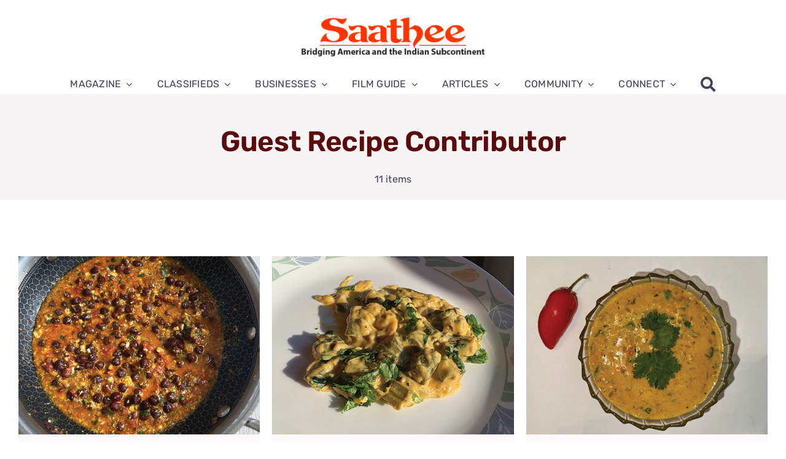

--- FILE ---
content_type: text/html; charset=UTF-8
request_url: https://saathee.com/author/guest-recipe-contributor/
body_size: 14747
content:
<!DOCTYPE html>
<html class="avada-html-layout-wide avada-html-header-position-top avada-html-is-archive" lang="en-US" prefix="og: http://ogp.me/ns# fb: http://ogp.me/ns/fb#">
<head>
	<meta http-equiv="X-UA-Compatible" content="IE=edge" />
	<meta http-equiv="Content-Type" content="text/html; charset=utf-8"/>
	<meta name="viewport" content="width=device-width, initial-scale=1" />
	<meta name='robots' content='index, follow, max-image-preview:large, max-snippet:-1, max-video-preview:-1' />
	<style>img:is([sizes="auto" i], [sizes^="auto," i]) { contain-intrinsic-size: 3000px 1500px }</style>
	
	<!-- This site is optimized with the Yoast SEO plugin v26.5 - https://yoast.com/wordpress/plugins/seo/ -->
	<title>Guest Recipe Contributor, Author at Saathee Magazine</title>
	<link rel="canonical" href="https://saathee.com/author/guest-recipe-contributor/" />
	<link rel="next" href="https://saathee.com/author/guest-recipe-contributor/page/2/" />
	<meta property="og:locale" content="en_US" />
	<meta property="og:type" content="profile" />
	<meta property="og:title" content="Guest Recipe Contributor, Author at Saathee Magazine" />
	<meta property="og:url" content="https://saathee.com/author/guest-recipe-contributor/" />
	<meta property="og:site_name" content="Saathee Magazine" />
	<meta property="og:image" content="https://secure.gravatar.com/avatar/35ee8e5cae278e3089795bbdb7194559?s=500&r=g" />
	<meta name="twitter:card" content="summary_large_image" />
	<script type="application/ld+json" class="yoast-schema-graph">{"@context":"https://schema.org","@graph":[{"@type":"ProfilePage","@id":"https://saathee.com/author/guest-recipe-contributor/","url":"https://saathee.com/author/guest-recipe-contributor/","name":"Guest Recipe Contributor, Author at Saathee Magazine","isPartOf":{"@id":"https://saathee.com/#website"},"primaryImageOfPage":{"@id":"https://saathee.com/author/guest-recipe-contributor/#primaryimage"},"image":{"@id":"https://saathee.com/author/guest-recipe-contributor/#primaryimage"},"thumbnailUrl":"https://saathee.com/wp-content/uploads/2025/09/Recipe-Kala-Chana.jpg","breadcrumb":{"@id":"https://saathee.com/author/guest-recipe-contributor/#breadcrumb"},"inLanguage":"en-US","potentialAction":[{"@type":"ReadAction","target":["https://saathee.com/author/guest-recipe-contributor/"]}]},{"@type":"ImageObject","inLanguage":"en-US","@id":"https://saathee.com/author/guest-recipe-contributor/#primaryimage","url":"https://saathee.com/wp-content/uploads/2025/09/Recipe-Kala-Chana.jpg","contentUrl":"https://saathee.com/wp-content/uploads/2025/09/Recipe-Kala-Chana.jpg","width":475,"height":350},{"@type":"BreadcrumbList","@id":"https://saathee.com/author/guest-recipe-contributor/#breadcrumb","itemListElement":[{"@type":"ListItem","position":1,"name":"Home","item":"https://saathee.com/"},{"@type":"ListItem","position":2,"name":"Archives for Guest Recipe Contributor"}]},{"@type":"WebSite","@id":"https://saathee.com/#website","url":"https://saathee.com/","name":"Saathee Magazine","description":"Bridging America and the Indian Subcontinent","potentialAction":[{"@type":"SearchAction","target":{"@type":"EntryPoint","urlTemplate":"https://saathee.com/?s={search_term_string}"},"query-input":{"@type":"PropertyValueSpecification","valueRequired":true,"valueName":"search_term_string"}}],"inLanguage":"en-US"},{"@type":"Person","@id":"https://saathee.com/#/schema/person/b7191ac1664029f5e348d875e5e23f91","name":"Guest Recipe Contributor","image":{"@type":"ImageObject","inLanguage":"en-US","@id":"https://saathee.com/#/schema/person/image/","url":"https://secure.gravatar.com/avatar/1048ba647d2d2f37d382cb41f2d2f6e56662547891c0201800c780325dc9fff8?s=96&r=g","contentUrl":"https://secure.gravatar.com/avatar/1048ba647d2d2f37d382cb41f2d2f6e56662547891c0201800c780325dc9fff8?s=96&r=g","caption":"Guest Recipe Contributor"},"mainEntityOfPage":{"@id":"https://saathee.com/author/guest-recipe-contributor/"}}]}</script>
	<!-- / Yoast SEO plugin. -->


<link rel="alternate" type="application/rss+xml" title="Saathee Magazine &raquo; Feed" href="https://saathee.com/feed/" />
<link rel="alternate" type="application/rss+xml" title="Saathee Magazine &raquo; Comments Feed" href="https://saathee.com/comments/feed/" />
<link rel="alternate" type="text/calendar" title="Saathee Magazine &raquo; iCal Feed" href="https://saathee.com/event_calender/?ical=1" />
		
		
		
				<link rel="alternate" type="application/rss+xml" title="Saathee Magazine &raquo; Posts by Guest Recipe Contributor Feed" href="https://saathee.com/author/guest-recipe-contributor/feed/" />
				
		<meta property="og:locale" content="en_US"/>
		<meta property="og:type" content="profile"/>
		<meta property="og:site_name" content="Saathee Magazine"/>
		<meta property="og:title" content="Guest Recipe Contributor, Author at Saathee Magazine"/>
				<meta property="og:url" content="https://saathee.com/saathee-recipes-kala-chana/"/>
						<meta property="og:image" content="https://saathee.com/wp-content/uploads/2025/09/Recipe-Kala-Chana.jpg"/>
		<meta property="og:image:width" content="475"/>
		<meta property="og:image:height" content="350"/>
		<meta property="og:image:type" content="image/jpeg"/>
				<link rel='stylesheet' id='tribe-events-pro-mini-calendar-block-styles-css' href='https://saathee.com/wp-content/plugins/events-calendar-pro/build/css/tribe-events-pro-mini-calendar-block.css?ver=7.7.11' type='text/css' media='all' />
<style id='filebird-block-filebird-gallery-style-inline-css' type='text/css'>
ul.filebird-block-filebird-gallery{margin:auto!important;padding:0!important;width:100%}ul.filebird-block-filebird-gallery.layout-grid{display:grid;grid-gap:20px;align-items:stretch;grid-template-columns:repeat(var(--columns),1fr);justify-items:stretch}ul.filebird-block-filebird-gallery.layout-grid li img{border:1px solid #ccc;box-shadow:2px 2px 6px 0 rgba(0,0,0,.3);height:100%;max-width:100%;-o-object-fit:cover;object-fit:cover;width:100%}ul.filebird-block-filebird-gallery.layout-masonry{-moz-column-count:var(--columns);-moz-column-gap:var(--space);column-gap:var(--space);-moz-column-width:var(--min-width);columns:var(--min-width) var(--columns);display:block;overflow:auto}ul.filebird-block-filebird-gallery.layout-masonry li{margin-bottom:var(--space)}ul.filebird-block-filebird-gallery li{list-style:none}ul.filebird-block-filebird-gallery li figure{height:100%;margin:0;padding:0;position:relative;width:100%}ul.filebird-block-filebird-gallery li figure figcaption{background:linear-gradient(0deg,rgba(0,0,0,.7),rgba(0,0,0,.3) 70%,transparent);bottom:0;box-sizing:border-box;color:#fff;font-size:.8em;margin:0;max-height:100%;overflow:auto;padding:3em .77em .7em;position:absolute;text-align:center;width:100%;z-index:2}ul.filebird-block-filebird-gallery li figure figcaption a{color:inherit}.fb-block-hover-animation-zoomIn figure{overflow:hidden}.fb-block-hover-animation-zoomIn figure img{transform:scale(1);transition:.3s ease-in-out}.fb-block-hover-animation-zoomIn figure:hover img{transform:scale(1.3)}.fb-block-hover-animation-shine figure{overflow:hidden;position:relative}.fb-block-hover-animation-shine figure:before{background:linear-gradient(90deg,hsla(0,0%,100%,0) 0,hsla(0,0%,100%,.3));content:"";display:block;height:100%;left:-75%;position:absolute;top:0;transform:skewX(-25deg);width:50%;z-index:2}.fb-block-hover-animation-shine figure:hover:before{animation:shine .75s}@keyframes shine{to{left:125%}}.fb-block-hover-animation-opacity figure{overflow:hidden}.fb-block-hover-animation-opacity figure img{opacity:1;transition:.3s ease-in-out}.fb-block-hover-animation-opacity figure:hover img{opacity:.5}.fb-block-hover-animation-grayscale figure img{filter:grayscale(100%);transition:.3s ease-in-out}.fb-block-hover-animation-grayscale figure:hover img{filter:grayscale(0)}

</style>
<link rel='stylesheet' id='wp-components-css' href='https://saathee.com/wp-includes/css/dist/components/style.min.css?ver=7f05f51693cc2bf687ee921d4035d959' type='text/css' media='all' />
<link rel='stylesheet' id='godaddy-styles-css' href='https://saathee.com/wp-content/mu-plugins/vendor/wpex/godaddy-launch/includes/Dependencies/GoDaddy/Styles/build/latest.css?ver=2.0.2' type='text/css' media='all' />
<link rel='stylesheet' id='parent-style-css' href='https://saathee.com/wp-content/themes/Avada/style.css?ver=1764857081' type='text/css' media='all' />
<link rel='stylesheet' id='child-style-css' href='https://saathee.com/wp-content/themes/avada-child/style.css?ver=1749671120' type='text/css' media='all' />
<link rel='stylesheet' id='gd-core-css' href='https://saathee.com/wp-content/plugins/pws-core/public/css/GD-cORe-public.css?ver=4.0.0' type='text/css' media='all' />
<link rel='stylesheet' id='fusion-dynamic-css-css' href='https://saathee.com/wp-content/uploads/fusion-styles/1c7e05bd69867bafedb48e4b88227e37.min.css?ver=3.14' type='text/css' media='all' />
<script type="text/javascript" src="https://saathee.com/wp-includes/js/jquery/jquery.min.js?ver=3.7.1" id="jquery-core-js"></script>
<script type="text/javascript" src="https://saathee.com/wp-content/plugins/pws-core/public/js/GD-cORe-public.js?ver=4.0.0" id="gd-core-js"></script>
<link rel="https://api.w.org/" href="https://saathee.com/wp-json/" /><link rel="alternate" title="JSON" type="application/json" href="https://saathee.com/wp-json/wp/v2/users/45" /><link rel="EditURI" type="application/rsd+xml" title="RSD" href="https://saathee.com/xmlrpc.php?rsd" />
<meta name="tec-api-version" content="v1"><meta name="tec-api-origin" content="https://saathee.com"><link rel="alternate" href="https://saathee.com/wp-json/tribe/events/v1/" /><style type="text/css" id="css-fb-visibility">@media screen and (max-width: 640px){.fusion-no-small-visibility{display:none !important;}body .sm-text-align-center{text-align:center !important;}body .sm-text-align-left{text-align:left !important;}body .sm-text-align-right{text-align:right !important;}body .sm-text-align-justify{text-align:justify !important;}body .sm-flex-align-center{justify-content:center !important;}body .sm-flex-align-flex-start{justify-content:flex-start !important;}body .sm-flex-align-flex-end{justify-content:flex-end !important;}body .sm-mx-auto{margin-left:auto !important;margin-right:auto !important;}body .sm-ml-auto{margin-left:auto !important;}body .sm-mr-auto{margin-right:auto !important;}body .fusion-absolute-position-small{position:absolute;top:auto;width:100%;}.awb-sticky.awb-sticky-small{ position: sticky; top: var(--awb-sticky-offset,0); }}@media screen and (min-width: 641px) and (max-width: 1024px){.fusion-no-medium-visibility{display:none !important;}body .md-text-align-center{text-align:center !important;}body .md-text-align-left{text-align:left !important;}body .md-text-align-right{text-align:right !important;}body .md-text-align-justify{text-align:justify !important;}body .md-flex-align-center{justify-content:center !important;}body .md-flex-align-flex-start{justify-content:flex-start !important;}body .md-flex-align-flex-end{justify-content:flex-end !important;}body .md-mx-auto{margin-left:auto !important;margin-right:auto !important;}body .md-ml-auto{margin-left:auto !important;}body .md-mr-auto{margin-right:auto !important;}body .fusion-absolute-position-medium{position:absolute;top:auto;width:100%;}.awb-sticky.awb-sticky-medium{ position: sticky; top: var(--awb-sticky-offset,0); }}@media screen and (min-width: 1025px){.fusion-no-large-visibility{display:none !important;}body .lg-text-align-center{text-align:center !important;}body .lg-text-align-left{text-align:left !important;}body .lg-text-align-right{text-align:right !important;}body .lg-text-align-justify{text-align:justify !important;}body .lg-flex-align-center{justify-content:center !important;}body .lg-flex-align-flex-start{justify-content:flex-start !important;}body .lg-flex-align-flex-end{justify-content:flex-end !important;}body .lg-mx-auto{margin-left:auto !important;margin-right:auto !important;}body .lg-ml-auto{margin-left:auto !important;}body .lg-mr-auto{margin-right:auto !important;}body .fusion-absolute-position-large{position:absolute;top:auto;width:100%;}.awb-sticky.awb-sticky-large{ position: sticky; top: var(--awb-sticky-offset,0); }}</style><link rel="icon" href="https://saathee.com/wp-content/uploads/2021/04/fav.png" sizes="32x32" />
<link rel="icon" href="https://saathee.com/wp-content/uploads/2021/04/fav.png" sizes="192x192" />
<link rel="apple-touch-icon" href="https://saathee.com/wp-content/uploads/2021/04/fav.png" />
<meta name="msapplication-TileImage" content="https://saathee.com/wp-content/uploads/2021/04/fav.png" />
		<script type="text/javascript">
			var doc = document.documentElement;
			doc.setAttribute( 'data-useragent', navigator.userAgent );
		</script>
		<!-- Google tag (gtag.js) -->
<script async src="https://www.googletagmanager.com/gtag/js?id=G-11V6CEXS3D"></script>
<script>
  window.dataLayer = window.dataLayer || [];
  function gtag(){dataLayer.push(arguments);}
  gtag('js', new Date());

  gtag('config', 'G-11V6CEXS3D');
</script>
	</head>

<body data-rsssl=1 class="archive author author-guest-recipe-contributor author-45 wp-theme-Avada wp-child-theme-avada-child tribe-no-js fusion-image-hovers fusion-pagination-sizing fusion-button_type-flat fusion-button_span-no fusion-button_gradient-linear avada-image-rollover-circle-no avada-image-rollover-no fusion-body ltr fusion-sticky-header no-tablet-sticky-header no-mobile-sticky-header no-mobile-slidingbar no-mobile-totop fusion-disable-outline fusion-sub-menu-fade mobile-logo-pos-center layout-wide-mode avada-has-boxed-modal-shadow-none layout-scroll-offset-full fusion-top-header menu-text-align-center mobile-menu-design-modern fusion-show-pagination-text fusion-header-layout-v5 avada-responsive avada-footer-fx-none avada-menu-highlight-style-textcolor fusion-search-form-clean fusion-main-menu-search-dropdown fusion-avatar-circle avada-dropdown-styles avada-blog-layout-large avada-blog-archive-layout-large avada-ec-not-100-width avada-ec-meta-layout-sidebar avada-header-shadow-no avada-menu-icon-position-left avada-has-megamenu-shadow avada-has-header-100-width avada-has-mobile-menu-search avada-has-main-nav-search-icon avada-has-breadcrumb-mobile-hidden avada-has-titlebar-bar_and_content avada-has-footer-widget-bg-image avada-social-full-transparent avada-has-transparent-timeline_color avada-has-pagination-width_height avada-flyout-menu-direction-fade avada-ec-views-v2" data-awb-post-id="28233">
		<a class="skip-link screen-reader-text" href="#content">Skip to content</a>

	<div id="boxed-wrapper">
		
		<div id="wrapper" class="fusion-wrapper">
			<div id="home" style="position:relative;top:-1px;"></div>
												<div class="fusion-tb-header"><div class="fusion-fullwidth fullwidth-box fusion-builder-row-1 fusion-flex-container has-pattern-background has-mask-background nonhundred-percent-fullwidth non-hundred-percent-height-scrolling fusion-no-small-visibility fusion-no-medium-visibility fusion-custom-z-index" style="--awb-border-color:hsla(var(--awb-color1-h),var(--awb-color1-s),calc( var(--awb-color1-l) - 7% ),var(--awb-color1-a));--awb-border-radius-top-left:0px;--awb-border-radius-top-right:0px;--awb-border-radius-bottom-right:0px;--awb-border-radius-bottom-left:0px;--awb-z-index:99999;--awb-padding-top:8px;--awb-padding-bottom:0px;--awb-padding-top-small:20px;--awb-padding-bottom-small:20px;--awb-background-color:var(--awb-color1);--awb-flex-wrap:wrap;" ><div class="fusion-builder-row fusion-row fusion-flex-align-items-center fusion-flex-content-wrap" style="max-width:calc( 1280px + 0px );margin-left: calc(-0px / 2 );margin-right: calc(-0px / 2 );"><div class="fusion-layout-column fusion_builder_column fusion-builder-column-0 fusion_builder_column_1_4 1_4 fusion-flex-column" style="--awb-bg-size:cover;--awb-width-large:25%;--awb-margin-top-large:0px;--awb-spacing-right-large:0px;--awb-margin-bottom-large:0px;--awb-spacing-left-large:0px;--awb-width-medium:33.333333333333%;--awb-order-medium:0;--awb-spacing-right-medium:0px;--awb-spacing-left-medium:0px;--awb-width-small:33.333333333333%;--awb-order-small:0;--awb-spacing-right-small:0px;--awb-margin-bottom-small:0px;--awb-spacing-left-small:0px;"><div class="fusion-column-wrapper fusion-column-has-shadow fusion-flex-justify-content-center fusion-content-layout-column"></div></div><div class="fusion-layout-column fusion_builder_column fusion-builder-column-1 fusion_builder_column_1_2 1_2 fusion-flex-column fusion-column-inner-bg-wrapper" style="--awb-inner-bg-size:cover;--awb-width-large:50%;--awb-margin-top-large:20px;--awb-spacing-right-large:0px;--awb-margin-bottom-large:0px;--awb-spacing-left-large:0px;--awb-width-medium:33.333333333333%;--awb-order-medium:0;--awb-spacing-right-medium:0px;--awb-spacing-left-medium:0px;--awb-width-small:100%;--awb-order-small:1;--awb-spacing-right-small:0px;--awb-margin-bottom-small:15px;--awb-spacing-left-small:0px;"><span class="fusion-column-inner-bg hover-type-none"><a class="fusion-column-anchor" href="https://saathee.com/"><span class="fusion-column-inner-bg-image"></span></a></span><div class="fusion-column-wrapper fusion-column-has-shadow fusion-flex-justify-content-center fusion-content-layout-column"><div class="fusion-image-element " style="text-align:center;--awb-max-width:300px;--awb-caption-title-font-family:var(--h2_typography-font-family);--awb-caption-title-font-weight:var(--h2_typography-font-weight);--awb-caption-title-font-style:var(--h2_typography-font-style);--awb-caption-title-size:var(--h2_typography-font-size);--awb-caption-title-transform:var(--h2_typography-text-transform);--awb-caption-title-line-height:var(--h2_typography-line-height);--awb-caption-title-letter-spacing:var(--h2_typography-letter-spacing);"><span class=" fusion-imageframe imageframe-none imageframe-1 hover-type-none"><a class="fusion-no-lightbox" href="https://saathee.com/" target="_self" aria-label="logo-new-3"><img decoding="async" width="300" height="65" alt="A black and red logo for the movie mathies." src="https://saathee.com/wp-content/uploads/2022/09/logo-new-3-300x65.png" class="img-responsive wp-image-11823 disable-lazyload" srcset="https://saathee.com/wp-content/uploads/2022/09/logo-new-3-200x43.png 200w, https://saathee.com/wp-content/uploads/2022/09/logo-new-3-400x87.png 400w, https://saathee.com/wp-content/uploads/2022/09/logo-new-3.png 447w" sizes="(max-width: 1024px) 100vw, (max-width: 640px) 100vw, 300px" /></a></span></div></div></div><div class="fusion-layout-column fusion_builder_column fusion-builder-column-2 fusion_builder_column_1_4 1_4 fusion-flex-column" style="--awb-bg-size:cover;--awb-width-large:25%;--awb-margin-top-large:0px;--awb-spacing-right-large:0px;--awb-margin-bottom-large:0px;--awb-spacing-left-large:0px;--awb-width-medium:33.333333333333%;--awb-order-medium:0;--awb-spacing-right-medium:0px;--awb-spacing-left-medium:0px;--awb-width-small:33.333333333333%;--awb-order-small:2;--awb-spacing-right-small:0px;--awb-margin-bottom-small:0px;--awb-spacing-left-small:0px;"><div class="fusion-column-wrapper fusion-column-has-shadow fusion-flex-justify-content-center fusion-content-layout-column"></div></div><div class="fusion-layout-column fusion_builder_column fusion-builder-column-3 fusion_builder_column_1_1 1_1 fusion-flex-column fusion-flex-align-self-flex-end" style="--awb-bg-size:cover;--awb-width-large:100%;--awb-margin-top-large:20px;--awb-spacing-right-large:0px;--awb-margin-bottom-large:0px;--awb-spacing-left-large:0px;--awb-width-medium:100%;--awb-order-medium:1;--awb-margin-top-medium:0px;--awb-spacing-right-medium:0px;--awb-spacing-left-medium:0px;--awb-width-small:100%;--awb-order-small:1;--awb-margin-top-small:10px;--awb-spacing-right-small:calc( 0 * calc( 100% - 0px ) );--awb-margin-bottom-small:10px;--awb-spacing-left-small:calc( 0 * calc( 100% - 0px ) );" data-scroll-devices="small-visibility,medium-visibility,large-visibility"><div class="fusion-column-wrapper fusion-column-has-shadow fusion-flex-justify-content-flex-start fusion-content-layout-column"><nav class="awb-menu awb-menu_row awb-menu_em-hover mobile-mode-collapse-to-button awb-menu_icons-bottom awb-menu_dc-yes mobile-trigger-fullwidth-off awb-menu_mobile-accordion awb-menu_indent-center mobile-size-column-absolute loading mega-menu-loading awb-menu_desktop awb-menu_dropdown awb-menu_expand-left awb-menu_transition-slide_up" style="--awb-margin-top:10px;--awb-text-transform:none;--awb-min-height:0px;--awb-gap:40px;--awb-align-items:center;--awb-justify-content:center;--awb-color:var(--awb-color7);--awb-active-color:var(--awb-color6);--awb-active-border-color:var(--awb-color6);--awb-submenu-color:var(--awb-color7);--awb-submenu-sep-color:rgba(226,226,226,0);--awb-submenu-border-radius-top-left:4px;--awb-submenu-border-radius-top-right:4px;--awb-submenu-border-radius-bottom-right:4px;--awb-submenu-border-radius-bottom-left:4px;--awb-submenu-active-bg:var(--awb-color2);--awb-submenu-active-color:var(--awb-color6);--awb-submenu-space:15px;--awb-submenu-text-transform:none;--awb-icons-size:24;--awb-icons-color:var(--awb-color7);--awb-icons-hover-color:var(--awb-color6);--awb-main-justify-content:center;--awb-sub-justify-content:flex-start;--awb-mobile-nav-button-align-hor:flex-end;--awb-mobile-color:var(--awb-color7);--awb-mobile-nav-items-height:60;--awb-mobile-active-bg:var(--awb-color2);--awb-mobile-active-color:var(--awb-color7);--awb-mobile-trigger-font-size:22px;--awb-trigger-padding-top:20px;--awb-trigger-padding-right:10px;--awb-trigger-padding-bottom:19px;--awb-trigger-padding-left:0px;--awb-mobile-trigger-color:var(--awb-color7);--awb-mobile-trigger-background-color:var(--awb-color3);--awb-mobile-font-size:16px;--awb-mobile-sep-color:rgba(0,0,0,0);--awb-mobile-justify:center;--awb-mobile-caret-left:auto;--awb-mobile-caret-right:0;--awb-box-shadow:0px 5px 10px 0px hsla(var(--awb-color1-h),var(--awb-color1-s),calc( var(--awb-color1-l) - 100% ),calc( var(--awb-color1-a) - 90% ));;--awb-fusion-font-family-typography:inherit;--awb-fusion-font-style-typography:normal;--awb-fusion-font-weight-typography:400;--awb-fusion-font-family-submenu-typography:inherit;--awb-fusion-font-style-submenu-typography:normal;--awb-fusion-font-weight-submenu-typography:400;--awb-fusion-font-family-mobile-typography:inherit;--awb-fusion-font-style-mobile-typography:normal;--awb-fusion-font-weight-mobile-typography:400;" aria-label="Main - Top Menu" data-breakpoint="640" data-count="0" data-transition-type="fade" data-transition-time="300" data-expand="left"><button type="button" class="awb-menu__m-toggle awb-menu__m-toggle_no-text" aria-expanded="false" aria-controls="menu-main-top-menu"><span class="awb-menu__m-toggle-inner"><span class="collapsed-nav-text"><span class="screen-reader-text">Toggle Navigation</span></span><span class="awb-menu__m-collapse-icon awb-menu__m-collapse-icon_no-text"><span class="awb-menu__m-collapse-icon-open awb-menu__m-collapse-icon-open_no-text fa-search fas"></span><span class="awb-menu__m-collapse-icon-close awb-menu__m-collapse-icon-close_no-text fa-times fas"></span></span></span></button><ul id="menu-main-top-menu" class="fusion-menu awb-menu__main-ul awb-menu__main-ul_row"><li  id="menu-item-24823"  class="menu-item menu-item-type-custom menu-item-object-custom menu-item-has-children menu-item-24823 awb-menu__li awb-menu__main-li awb-menu__main-li_regular"  data-item-id="24823"><span class="awb-menu__main-background-default awb-menu__main-background-default_fade"></span><span class="awb-menu__main-background-active awb-menu__main-background-active_fade"></span><a  href="https://saathee.com/subscription/" class="awb-menu__main-a awb-menu__main-a_regular"><span class="menu-text">MAGAZINE</span><span class="awb-menu__open-nav-submenu-hover"></span></a><button type="button" aria-label="Open submenu of MAGAZINE" aria-expanded="false" class="awb-menu__open-nav-submenu_mobile awb-menu__open-nav-submenu_main"></button><ul class="awb-menu__sub-ul awb-menu__sub-ul_main"><li  id="menu-item-3146"  class="menu-item menu-item-type-custom menu-item-object-custom menu-item-3146 awb-menu__li awb-menu__sub-li" ><a  href="https://saathee.com/print-editions-2025/" class="awb-menu__sub-a"><span>PRINT EDITIONS</span></a></li><li  id="menu-item-24821"  class="menu-item menu-item-type-post_type menu-item-object-page menu-item-24821 awb-menu__li awb-menu__sub-li" ><a  href="https://saathee.com/subscription/" class="awb-menu__sub-a"><span>PRINT SUBSCRIPTION</span></a></li><li  id="menu-item-24820"  class="menu-item menu-item-type-post_type menu-item-object-page menu-item-24820 awb-menu__li awb-menu__sub-li" ><a  href="https://saathee.com/weekly-e-newsletter/" class="awb-menu__sub-a"><span>WEEKLY E-NEWSLETTER SIGNUP</span></a></li></ul></li><li  id="menu-item-3136"  class="menu-item menu-item-type-custom menu-item-object-custom menu-item-has-children menu-item-3136 awb-menu__li awb-menu__main-li awb-menu__main-li_regular"  data-item-id="3136"><span class="awb-menu__main-background-default awb-menu__main-background-default_fade"></span><span class="awb-menu__main-background-active awb-menu__main-background-active_fade"></span><a  href="https://saathee.com/classifieds/" class="awb-menu__main-a awb-menu__main-a_regular"><span class="menu-text">CLASSIFIEDS</span><span class="awb-menu__open-nav-submenu-hover"></span></a><button type="button" aria-label="Open submenu of CLASSIFIEDS" aria-expanded="false" class="awb-menu__open-nav-submenu_mobile awb-menu__open-nav-submenu_main"></button><ul class="awb-menu__sub-ul awb-menu__sub-ul_main"><li  id="menu-item-3137"  class="menu-item menu-item-type-post_type menu-item-object-page menu-item-3137 awb-menu__li awb-menu__sub-li" ><a  href="https://saathee.com/business-opportunities/" class="awb-menu__sub-a"><span>BUSINESS OPPORTUNITIES</span></a></li><li  id="menu-item-3138"  class="menu-item menu-item-type-post_type menu-item-object-page menu-item-3138 awb-menu__li awb-menu__sub-li" ><a  href="https://saathee.com/employment-opportunities/" class="awb-menu__sub-a"><span>EMPLOYMENT OPPORTUNITIES</span></a></li><li  id="menu-item-7396"  class="menu-item menu-item-type-post_type menu-item-object-page menu-item-7396 awb-menu__li awb-menu__sub-li" ><a  href="https://saathee.com/matrimonials/" class="awb-menu__sub-a"><span>MATRIMONIALS</span></a></li><li  id="menu-item-3139"  class="menu-item menu-item-type-post_type menu-item-object-page menu-item-3139 awb-menu__li awb-menu__sub-li" ><a  href="https://saathee.com/for-sale-rent/" class="awb-menu__sub-a"><span>FOR SALE / RENT</span></a></li><li  id="menu-item-3140"  class="menu-item menu-item-type-post_type menu-item-object-page menu-item-3140 awb-menu__li awb-menu__sub-li" ><a  href="https://saathee.com/services/" class="awb-menu__sub-a"><span>SERVICES</span></a></li><li  id="menu-item-24824"  class="menu-item menu-item-type-post_type menu-item-object-page menu-item-24824 awb-menu__li awb-menu__sub-li" ><a  href="https://saathee.com/submit-classifieds/" class="awb-menu__sub-a"><span>SUBMIT A CLASSIFIED</span></a></li></ul></li><li  id="menu-item-25734"  class="menu-item menu-item-type-post_type menu-item-object-page menu-item-has-children menu-item-25734 awb-menu__li awb-menu__main-li awb-menu__main-li_regular"  data-item-id="25734"><span class="awb-menu__main-background-default awb-menu__main-background-default_fade"></span><span class="awb-menu__main-background-active awb-menu__main-background-active_fade"></span><a  href="https://saathee.com/directory-business_dir/" class="awb-menu__main-a awb-menu__main-a_regular"><span class="menu-text">BUSINESSES</span><span class="awb-menu__open-nav-submenu-hover"></span></a><button type="button" aria-label="Open submenu of BUSINESSES" aria-expanded="false" class="awb-menu__open-nav-submenu_mobile awb-menu__open-nav-submenu_main"></button><ul class="awb-menu__sub-ul awb-menu__sub-ul_main"><li  id="menu-item-25346"  class="menu-item menu-item-type-post_type menu-item-object-page menu-item-25346 awb-menu__li awb-menu__sub-li" ><a  href="https://saathee.com/business_directory/" class="awb-menu__sub-a"><span>SEARCH BUSINESSES</span></a></li><li  id="menu-item-25738"  class="menu-item menu-item-type-post_type menu-item-object-page menu-item-25738 awb-menu__li awb-menu__sub-li" ><a  href="https://saathee.com/directory-business_dir/" class="awb-menu__sub-a"><span>BUSINESS LISTINGS</span></a></li></ul></li><li  id="menu-item-24825"  class="menu-item menu-item-type-post_type menu-item-object-page menu-item-has-children menu-item-24825 awb-menu__li awb-menu__main-li awb-menu__main-li_regular"  data-item-id="24825"><span class="awb-menu__main-background-default awb-menu__main-background-default_fade"></span><span class="awb-menu__main-background-active awb-menu__main-background-active_fade"></span><a  href="https://saathee.com/film-guide/" class="awb-menu__main-a awb-menu__main-a_regular"><span class="menu-text">FILM GUIDE</span><span class="awb-menu__open-nav-submenu-hover"></span></a><button type="button" aria-label="Open submenu of FILM GUIDE" aria-expanded="false" class="awb-menu__open-nav-submenu_mobile awb-menu__open-nav-submenu_main"></button><ul class="awb-menu__sub-ul awb-menu__sub-ul_main"><li  id="menu-item-24826"  class="menu-item menu-item-type-post_type menu-item-object-page menu-item-24826 awb-menu__li awb-menu__sub-li" ><a  href="https://saathee.com/film-guide/" class="awb-menu__sub-a"><span>DESI FILMS SHOWING</span></a></li><li  id="menu-item-9266"  class="menu-item menu-item-type-post_type menu-item-object-page menu-item-9266 awb-menu__li awb-menu__sub-li" ><a  href="https://saathee.com/upcoming-films/" class="awb-menu__sub-a"><span>UPCOMING FILMS</span></a></li></ul></li><li  id="menu-item-24828"  class="menu-item menu-item-type-post_type menu-item-object-page menu-item-has-children menu-item-24828 awb-menu__li awb-menu__main-li awb-menu__main-li_regular"  data-item-id="24828"><span class="awb-menu__main-background-default awb-menu__main-background-default_fade"></span><span class="awb-menu__main-background-active awb-menu__main-background-active_fade"></span><a  href="https://saathee.com/articles/" class="awb-menu__main-a awb-menu__main-a_regular"><span class="menu-text">ARTICLES</span><span class="awb-menu__open-nav-submenu-hover"></span></a><button type="button" aria-label="Open submenu of ARTICLES" aria-expanded="false" class="awb-menu__open-nav-submenu_mobile awb-menu__open-nav-submenu_main"></button><ul class="awb-menu__sub-ul awb-menu__sub-ul_main"><li  id="menu-item-24841"  class="menu-item menu-item-type-taxonomy menu-item-object-category menu-item-24841 awb-menu__li awb-menu__sub-li" ><a  href="https://saathee.com/category/astroscope/" class="awb-menu__sub-a"><span>ASTROSCOPE</span></a></li><li  id="menu-item-24847"  class="menu-item menu-item-type-taxonomy menu-item-object-category menu-item-24847 awb-menu__li awb-menu__sub-li" ><a  href="https://saathee.com/category/editors-desk/" class="awb-menu__sub-a"><span>EDITOR&#8217;S DESK</span></a></li><li  id="menu-item-24850"  class="menu-item menu-item-type-taxonomy menu-item-object-category menu-item-24850 awb-menu__li awb-menu__sub-li" ><a  href="https://saathee.com/category/immigration-matters/" class="awb-menu__sub-a"><span>IMMIGRATION MATTERS</span></a></li><li  id="menu-item-24851"  class="menu-item menu-item-type-taxonomy menu-item-object-category menu-item-24851 awb-menu__li awb-menu__sub-li" ><a  href="https://saathee.com/category/mirror-mirror/" class="awb-menu__sub-a"><span>MIRROR MIRROR</span></a></li><li  id="menu-item-24858"  class="menu-item menu-item-type-taxonomy menu-item-object-category menu-item-24858 awb-menu__li awb-menu__sub-li" ><a  href="https://saathee.com/category/recipes/" class="awb-menu__sub-a"><span>RECIPES</span></a></li><li  id="menu-item-25336"  class="menu-item menu-item-type-post_type menu-item-object-page menu-item-25336 awb-menu__li awb-menu__sub-li" ><a  href="https://saathee.com/articles/" class="awb-menu__sub-a"><span>MORE ARTICLES</span></a></li></ul></li><li  id="menu-item-25721"  class="menu-item menu-item-type-post_type menu-item-object-page menu-item-has-children menu-item-25721 awb-menu__li awb-menu__main-li awb-menu__main-li_regular"  data-item-id="25721"><span class="awb-menu__main-background-default awb-menu__main-background-default_fade"></span><span class="awb-menu__main-background-active awb-menu__main-background-active_fade"></span><a  href="https://saathee.com/directory-community_or/" class="awb-menu__main-a awb-menu__main-a_regular"><span class="menu-text">COMMUNITY</span><span class="awb-menu__open-nav-submenu-hover"></span></a><button type="button" aria-label="Open submenu of COMMUNITY" aria-expanded="false" class="awb-menu__open-nav-submenu_mobile awb-menu__open-nav-submenu_main"></button><ul class="awb-menu__sub-ul awb-menu__sub-ul_main"><li  id="menu-item-24837"  class="menu-item menu-item-type-custom menu-item-object-custom menu-item-has-children menu-item-24837 awb-menu__li awb-menu__sub-li" ><a  href="https://saathee.com/directory-community_or/" class="awb-menu__sub-a"><span>COMMUNITY ORGANIZATIONS</span><span class="awb-menu__open-nav-submenu-hover"></span></a><button type="button" aria-label="Open submenu of COMMUNITY ORGANIZATIONS" aria-expanded="false" class="awb-menu__open-nav-submenu_mobile awb-menu__open-nav-submenu_sub"></button><ul class="awb-menu__sub-ul awb-menu__sub-ul_grand"><li  id="menu-item-24833"  class="menu-item menu-item-type-taxonomy menu-item-object-community_or_dir_cat menu-item-24833 awb-menu__li awb-menu__sub-li" ><a  href="https://saathee.com/directory-community_or/categories/charlotte-nc/" class="awb-menu__sub-a"><span>CHARLOTTE NC</span></a></li><li  id="menu-item-24832"  class="menu-item menu-item-type-taxonomy menu-item-object-community_or_dir_cat menu-item-24832 awb-menu__li awb-menu__sub-li" ><a  href="https://saathee.com/directory-community_or/categories/raleigh-nc/" class="awb-menu__sub-a"><span>RALEIGH NC (TRIANGLE)</span></a></li><li  id="menu-item-24834"  class="menu-item menu-item-type-taxonomy menu-item-object-community_or_dir_cat menu-item-24834 awb-menu__li awb-menu__sub-li" ><a  href="https://saathee.com/directory-community_or/categories/greensboro-nc/" class="awb-menu__sub-a"><span>GREENSBORO NC (TRIAD)</span></a></li><li  id="menu-item-24835"  class="menu-item menu-item-type-taxonomy menu-item-object-community_or_dir_cat menu-item-24835 awb-menu__li awb-menu__sub-li" ><a  href="https://saathee.com/directory-community_or/categories/south-carolina/" class="awb-menu__sub-a"><span>SOUTH CAROLINA</span></a></li><li  id="menu-item-24836"  class="menu-item menu-item-type-taxonomy menu-item-object-community_or_dir_cat menu-item-24836 awb-menu__li awb-menu__sub-li" ><a  href="https://saathee.com/directory-community_or/categories/regional/" class="awb-menu__sub-a"><span>REGIONAL</span></a></li></ul></li><li  id="menu-item-24831"  class="menu-item menu-item-type-taxonomy menu-item-object-category menu-item-24831 awb-menu__li awb-menu__sub-li" ><a  href="https://saathee.com/category/community-focus/" class="awb-menu__sub-a"><span>COMMUNITY FOCUS</span></a></li><li  id="menu-item-24830"  class="menu-item menu-item-type-custom menu-item-object-custom menu-item-24830 awb-menu__li awb-menu__sub-li" ><a  href="https://saathee.com/events" class="awb-menu__sub-a"><span>EVENTS</span></a></li><li  id="menu-item-24829"  class="menu-item menu-item-type-post_type menu-item-object-page menu-item-24829 awb-menu__li awb-menu__sub-li" ><a  href="https://saathee.com/festivals-and-holidays/" class="awb-menu__sub-a"><span>FESTIVALS AND HOLIDAYS</span></a></li></ul></li><li  id="menu-item-24827"  class="menu-item menu-item-type-post_type menu-item-object-page menu-item-has-children menu-item-24827 awb-menu__li awb-menu__main-li awb-menu__main-li_regular"  data-item-id="24827"><span class="awb-menu__main-background-default awb-menu__main-background-default_fade"></span><span class="awb-menu__main-background-active awb-menu__main-background-active_fade"></span><a  href="https://saathee.com/about/" class="awb-menu__main-a awb-menu__main-a_regular"><span class="menu-text">CONNECT</span><span class="awb-menu__open-nav-submenu-hover"></span></a><button type="button" aria-label="Open submenu of CONNECT" aria-expanded="false" class="awb-menu__open-nav-submenu_mobile awb-menu__open-nav-submenu_main"></button><ul class="awb-menu__sub-ul awb-menu__sub-ul_main"><li  id="menu-item-24838"  class="menu-item menu-item-type-post_type menu-item-object-page menu-item-24838 awb-menu__li awb-menu__sub-li" ><a  href="https://saathee.com/about/" class="awb-menu__sub-a"><span>ABOUT US</span></a></li><li  id="menu-item-24839"  class="menu-item menu-item-type-post_type menu-item-object-page menu-item-24839 awb-menu__li awb-menu__sub-li" ><a  href="https://saathee.com/samir-shukla/" class="awb-menu__sub-a"><span>SAMIR SHUKLA</span></a></li><li  id="menu-item-25236"  class="menu-item menu-item-type-post_type menu-item-object-page menu-item-25236 awb-menu__li awb-menu__sub-li" ><a  href="https://saathee.com/tv/" class="awb-menu__sub-a"><span>SAATHEE TV</span></a></li></ul></li><li  id="menu-item-24817"  class="menu-item menu-item-type-custom menu-item-object-custom menu-item-has-children custom-menu-search awb-menu__li_search-dropdown menu-item-24817 awb-menu__li awb-menu__main-li awb-menu__main-li_regular"  data-item-id="24817"><span class="awb-menu__main-background-default awb-menu__main-background-default_fade"></span><span class="awb-menu__main-background-active awb-menu__main-background-active_fade"></span><a class="awb-menu__main-a awb-menu__main-a_regular fusion-main-menu-icon awb-menu__main-a_icon-only" href="#" aria-label="Search" data-title="Search" title="Search"><span class="awb-menu__i awb-menu__i_main"><i class="glyphicon fa-search fas" aria-hidden="true"></i></span></a><button type="button" aria-label="Expand Search" aria-expanded="false" class="awb-menu__open-nav-submenu_mobile awb-menu__open-nav-submenu_main"></button><ul class="awb-menu__sub-ul awb-menu__sub-ul_main fusion-menu-searchform-dropdown"><li class="awb-menu__sub-li">		<form role="search" class="searchform fusion-search-form  fusion-search-form-clean" method="get" action="https://saathee.com/">
			<div class="fusion-search-form-content">

				
				<div class="fusion-search-field search-field">
					<label><span class="screen-reader-text">Search for:</span>
													<input type="search" value="" name="s" class="s" placeholder="Search..." required aria-required="true" aria-label="Search..."/>
											</label>
				</div>
				<div class="fusion-search-button search-button">
					<input type="submit" class="fusion-search-submit searchsubmit" aria-label="Search" value="&#xf002;" />
									</div>

				
			</div>


			
		</form>
		</li></ul></li></ul></nav></div></div></div></div><div class="fusion-fullwidth fullwidth-box fusion-builder-row-2 fusion-flex-container has-pattern-background has-mask-background mobile-start nonhundred-percent-fullwidth non-hundred-percent-height-scrolling fusion-no-large-visibility fusion-custom-z-index" style="--awb-border-color:hsla(var(--awb-color1-h),var(--awb-color1-s),calc( var(--awb-color1-l) - 7% ),var(--awb-color1-a));--awb-border-radius-top-left:0px;--awb-border-radius-top-right:0px;--awb-border-radius-bottom-right:0px;--awb-border-radius-bottom-left:0px;--awb-z-index:99999;--awb-padding-top:8px;--awb-padding-bottom:0px;--awb-padding-top-medium:20px;--awb-padding-bottom-medium:12px;--awb-padding-top-small:6px;--awb-padding-right-small:20px;--awb-padding-bottom-small:8px;--awb-padding-left-small:20px;--awb-background-color:var(--awb-color3);--awb-flex-wrap:wrap;" ><div class="fusion-builder-row fusion-row fusion-flex-align-items-center fusion-flex-justify-content-space-between fusion-flex-content-wrap" style="max-width:calc( 1280px + 0px );margin-left: calc(-0px / 2 );margin-right: calc(-0px / 2 );"><div class="fusion-layout-column fusion_builder_column fusion-builder-column-4 fusion_builder_column_1_2 1_2 fusion-flex-column" style="--awb-bg-size:cover;--awb-width-large:50%;--awb-margin-top-large:20px;--awb-spacing-right-large:0px;--awb-margin-bottom-large:0px;--awb-spacing-left-large:0px;--awb-width-medium:60%;--awb-order-medium:1;--awb-margin-top-medium:0px;--awb-spacing-right-medium:0px;--awb-spacing-left-medium:0px;--awb-width-small:75%;--awb-order-small:0;--awb-margin-top-small:10px;--awb-spacing-right-small:calc( 0 * calc( 100% - 0px ) );--awb-margin-bottom-small:10px;--awb-spacing-left-small:calc( 0 * calc( 100% - 0px ) );"><div class="fusion-column-wrapper fusion-column-has-shadow fusion-flex-justify-content-center fusion-content-layout-column"><div class="fusion-image-element " style="text-align:left;--awb-margin-right:0px;--awb-margin-left:0px;--awb-max-width:350px;--awb-caption-title-font-family:var(--h2_typography-font-family);--awb-caption-title-font-weight:var(--h2_typography-font-weight);--awb-caption-title-font-style:var(--h2_typography-font-style);--awb-caption-title-size:var(--h2_typography-font-size);--awb-caption-title-transform:var(--h2_typography-text-transform);--awb-caption-title-line-height:var(--h2_typography-line-height);--awb-caption-title-letter-spacing:var(--h2_typography-letter-spacing);"><span class=" fusion-imageframe imageframe-none imageframe-2 hover-type-none"><a class="fusion-no-lightbox" href="https://saathee.com/" target="_self" aria-label="logo-new-3"><img decoding="async" width="300" height="65" alt="A black and red logo for the movie mathies." src="https://saathee.com/wp-content/uploads/2022/09/logo-new-3-300x65.png" class="img-responsive wp-image-11823 disable-lazyload" srcset="https://saathee.com/wp-content/uploads/2022/09/logo-new-3-200x43.png 200w, https://saathee.com/wp-content/uploads/2022/09/logo-new-3-400x87.png 400w, https://saathee.com/wp-content/uploads/2022/09/logo-new-3.png 447w" sizes="(max-width: 1024px) 100vw, (max-width: 640px) 100vw, 300px" /></a></span></div></div></div><div class="fusion-layout-column fusion_builder_column fusion-builder-column-5 fusion_builder_column_1_4 1_4 fusion-flex-column fusion-flex-align-self-flex-end" style="--awb-bg-size:cover;--awb-width-large:25%;--awb-margin-top-large:20px;--awb-spacing-right-large:0px;--awb-margin-bottom-large:0px;--awb-spacing-left-large:0px;--awb-width-medium:20%;--awb-order-medium:1;--awb-margin-top-medium:0px;--awb-spacing-right-medium:0px;--awb-spacing-left-medium:0px;--awb-width-small:100%;--awb-order-small:2;--awb-margin-top-small:10px;--awb-spacing-right-small:calc( 0 * calc( 100% - 0px ) );--awb-margin-bottom-small:10px;--awb-spacing-left-small:calc( 0 * calc( 100% - 0px ) );"><div class="fusion-column-wrapper fusion-column-has-shadow fusion-flex-justify-content-flex-start fusion-content-layout-column"><div class="fusion-search-element fusion-search-element-1 fusion-search-form-clean" style="--awb-bg-color:#eae1e4;">		<form role="search" class="searchform fusion-search-form  fusion-search-form-clean" method="get" action="https://saathee.com/">
			<div class="fusion-search-form-content">

				
				<div class="fusion-search-field search-field">
					<label><span class="screen-reader-text">Search for:</span>
													<input type="search" value="" name="s" class="s" placeholder="Search..." required aria-required="true" aria-label="Search..."/>
											</label>
				</div>
				<div class="fusion-search-button search-button">
					<input type="submit" class="fusion-search-submit searchsubmit" aria-label="Search" value="&#xf002;" />
									</div>

				<input type="hidden" name="post_type[]" value="any" /><input type="hidden" name="search_limit_to_post_titles" value="0" /><input type="hidden" name="add_woo_product_skus" value="0" /><input type="hidden" name="fs" value="1" />
			</div>


			
		</form>
		</div></div></div><div class="fusion-layout-column fusion_builder_column fusion-builder-column-6 fusion_builder_column_1_5 1_5 fusion-flex-column fusion-flex-align-self-flex-end" style="--awb-bg-size:cover;--awb-width-large:20%;--awb-margin-top-large:20px;--awb-spacing-right-large:0px;--awb-margin-bottom-large:0px;--awb-spacing-left-large:0px;--awb-width-medium:16.666666666667%;--awb-order-medium:1;--awb-margin-top-medium:0px;--awb-spacing-right-medium:0px;--awb-spacing-left-medium:0px;--awb-width-small:15%;--awb-order-small:1;--awb-margin-top-small:10px;--awb-spacing-right-small:calc( 0 * calc( 100% - 0px ) );--awb-margin-bottom-small:10px;--awb-spacing-left-small:calc( 0 * calc( 100% - 0px ) );" data-scroll-devices="small-visibility,medium-visibility,large-visibility"><div class="fusion-column-wrapper fusion-column-has-shadow fusion-flex-justify-content-flex-start fusion-content-layout-column"><nav class="awb-menu awb-menu_row awb-menu_em-hover mobile-mode-collapse-to-button awb-menu_icons-left awb-menu_dc-no mobile-trigger-fullwidth-on awb-menu_mobile-accordion awb-menu_indent-center awb-menu_mt-fullwidth mobile-size-full-absolute loading mega-menu-loading awb-menu_desktop awb-menu_dropdown awb-menu_expand-right awb-menu_transition-fade fusion-no-large-visibility" style="--awb-text-transform:none;--awb-min-height:50px;--awb-gap:40px;--awb-color:var(--awb-color7);--awb-active-color:var(--awb-color6);--awb-active-border-color:var(--awb-color6);--awb-submenu-color:var(--awb-color7);--awb-submenu-bg:var(--awb-color3);--awb-submenu-sep-color:rgba(226,226,226,0);--awb-submenu-border-radius-top-left:4px;--awb-submenu-border-radius-top-right:4px;--awb-submenu-border-radius-bottom-right:4px;--awb-submenu-border-radius-bottom-left:4px;--awb-submenu-active-bg:#d3cbce;--awb-submenu-active-color:var(--awb-color6);--awb-submenu-space:15px;--awb-submenu-text-transform:none;--awb-icons-size:24;--awb-icons-color:var(--awb-color7);--awb-icons-hover-color:var(--awb-color6);--awb-main-justify-content:flex-start;--awb-mobile-nav-button-align-hor:flex-end;--awb-mobile-bg:var(--awb-color1);--awb-mobile-color:var(--awb-color7);--awb-mobile-nav-items-height:60;--awb-mobile-active-bg:var(--awb-color2);--awb-mobile-active-color:var(--awb-color7);--awb-mobile-trigger-font-size:22px;--awb-trigger-padding-top:20px;--awb-trigger-padding-right:10px;--awb-trigger-padding-bottom:19px;--awb-trigger-padding-left:0px;--awb-mobile-trigger-color:var(--awb-color7);--awb-mobile-trigger-background-color:var(--awb-color3);--awb-mobile-font-size:16px;--awb-mobile-sep-color:rgba(0,0,0,0);--awb-mobile-justify:center;--awb-mobile-caret-left:auto;--awb-mobile-caret-right:0;--awb-box-shadow:0px 5px 10px 0px hsla(var(--awb-color1-h),var(--awb-color1-s),calc( var(--awb-color1-l) - 100% ),calc( var(--awb-color1-a) - 90% ));;--awb-fusion-font-family-typography:inherit;--awb-fusion-font-style-typography:normal;--awb-fusion-font-weight-typography:400;--awb-fusion-font-family-submenu-typography:inherit;--awb-fusion-font-style-submenu-typography:normal;--awb-fusion-font-weight-submenu-typography:400;--awb-fusion-font-family-mobile-typography:inherit;--awb-fusion-font-style-mobile-typography:normal;--awb-fusion-font-weight-mobile-typography:400;" aria-label="Main - Top Menu" data-breakpoint="1024" data-count="1" data-transition-type="fade" data-transition-time="300" data-expand="right"><button type="button" class="awb-menu__m-toggle awb-menu__m-toggle_no-text" aria-expanded="false" aria-controls="menu-main-top-menu"><span class="awb-menu__m-toggle-inner"><span class="collapsed-nav-text"><span class="screen-reader-text">Toggle Navigation</span></span><span class="awb-menu__m-collapse-icon awb-menu__m-collapse-icon_no-text"><span class="awb-menu__m-collapse-icon-open awb-menu__m-collapse-icon-open_no-text fa-bars fas"></span><span class="awb-menu__m-collapse-icon-close awb-menu__m-collapse-icon-close_no-text fa-times fas"></span></span></span></button><ul id="menu-main-top-menu-1" class="fusion-menu awb-menu__main-ul awb-menu__main-ul_row"><li   class="menu-item menu-item-type-custom menu-item-object-custom menu-item-has-children menu-item-24823 awb-menu__li awb-menu__main-li awb-menu__main-li_regular"  data-item-id="24823"><span class="awb-menu__main-background-default awb-menu__main-background-default_fade"></span><span class="awb-menu__main-background-active awb-menu__main-background-active_fade"></span><a  href="https://saathee.com/subscription/" class="awb-menu__main-a awb-menu__main-a_regular"><span class="menu-text">MAGAZINE</span><span class="awb-menu__open-nav-submenu-hover"></span></a><button type="button" aria-label="Open submenu of MAGAZINE" aria-expanded="false" class="awb-menu__open-nav-submenu_mobile awb-menu__open-nav-submenu_main"></button><ul class="awb-menu__sub-ul awb-menu__sub-ul_main"><li   class="menu-item menu-item-type-custom menu-item-object-custom menu-item-3146 awb-menu__li awb-menu__sub-li" ><a  href="https://saathee.com/print-editions-2025/" class="awb-menu__sub-a"><span>PRINT EDITIONS</span></a></li><li   class="menu-item menu-item-type-post_type menu-item-object-page menu-item-24821 awb-menu__li awb-menu__sub-li" ><a  href="https://saathee.com/subscription/" class="awb-menu__sub-a"><span>PRINT SUBSCRIPTION</span></a></li><li   class="menu-item menu-item-type-post_type menu-item-object-page menu-item-24820 awb-menu__li awb-menu__sub-li" ><a  href="https://saathee.com/weekly-e-newsletter/" class="awb-menu__sub-a"><span>WEEKLY E-NEWSLETTER SIGNUP</span></a></li></ul></li><li   class="menu-item menu-item-type-custom menu-item-object-custom menu-item-has-children menu-item-3136 awb-menu__li awb-menu__main-li awb-menu__main-li_regular"  data-item-id="3136"><span class="awb-menu__main-background-default awb-menu__main-background-default_fade"></span><span class="awb-menu__main-background-active awb-menu__main-background-active_fade"></span><a  href="https://saathee.com/classifieds/" class="awb-menu__main-a awb-menu__main-a_regular"><span class="menu-text">CLASSIFIEDS</span><span class="awb-menu__open-nav-submenu-hover"></span></a><button type="button" aria-label="Open submenu of CLASSIFIEDS" aria-expanded="false" class="awb-menu__open-nav-submenu_mobile awb-menu__open-nav-submenu_main"></button><ul class="awb-menu__sub-ul awb-menu__sub-ul_main"><li   class="menu-item menu-item-type-post_type menu-item-object-page menu-item-3137 awb-menu__li awb-menu__sub-li" ><a  href="https://saathee.com/business-opportunities/" class="awb-menu__sub-a"><span>BUSINESS OPPORTUNITIES</span></a></li><li   class="menu-item menu-item-type-post_type menu-item-object-page menu-item-3138 awb-menu__li awb-menu__sub-li" ><a  href="https://saathee.com/employment-opportunities/" class="awb-menu__sub-a"><span>EMPLOYMENT OPPORTUNITIES</span></a></li><li   class="menu-item menu-item-type-post_type menu-item-object-page menu-item-7396 awb-menu__li awb-menu__sub-li" ><a  href="https://saathee.com/matrimonials/" class="awb-menu__sub-a"><span>MATRIMONIALS</span></a></li><li   class="menu-item menu-item-type-post_type menu-item-object-page menu-item-3139 awb-menu__li awb-menu__sub-li" ><a  href="https://saathee.com/for-sale-rent/" class="awb-menu__sub-a"><span>FOR SALE / RENT</span></a></li><li   class="menu-item menu-item-type-post_type menu-item-object-page menu-item-3140 awb-menu__li awb-menu__sub-li" ><a  href="https://saathee.com/services/" class="awb-menu__sub-a"><span>SERVICES</span></a></li><li   class="menu-item menu-item-type-post_type menu-item-object-page menu-item-24824 awb-menu__li awb-menu__sub-li" ><a  href="https://saathee.com/submit-classifieds/" class="awb-menu__sub-a"><span>SUBMIT A CLASSIFIED</span></a></li></ul></li><li   class="menu-item menu-item-type-post_type menu-item-object-page menu-item-has-children menu-item-25734 awb-menu__li awb-menu__main-li awb-menu__main-li_regular"  data-item-id="25734"><span class="awb-menu__main-background-default awb-menu__main-background-default_fade"></span><span class="awb-menu__main-background-active awb-menu__main-background-active_fade"></span><a  href="https://saathee.com/directory-business_dir/" class="awb-menu__main-a awb-menu__main-a_regular"><span class="menu-text">BUSINESSES</span><span class="awb-menu__open-nav-submenu-hover"></span></a><button type="button" aria-label="Open submenu of BUSINESSES" aria-expanded="false" class="awb-menu__open-nav-submenu_mobile awb-menu__open-nav-submenu_main"></button><ul class="awb-menu__sub-ul awb-menu__sub-ul_main"><li   class="menu-item menu-item-type-post_type menu-item-object-page menu-item-25346 awb-menu__li awb-menu__sub-li" ><a  href="https://saathee.com/business_directory/" class="awb-menu__sub-a"><span>SEARCH BUSINESSES</span></a></li><li   class="menu-item menu-item-type-post_type menu-item-object-page menu-item-25738 awb-menu__li awb-menu__sub-li" ><a  href="https://saathee.com/directory-business_dir/" class="awb-menu__sub-a"><span>BUSINESS LISTINGS</span></a></li></ul></li><li   class="menu-item menu-item-type-post_type menu-item-object-page menu-item-has-children menu-item-24825 awb-menu__li awb-menu__main-li awb-menu__main-li_regular"  data-item-id="24825"><span class="awb-menu__main-background-default awb-menu__main-background-default_fade"></span><span class="awb-menu__main-background-active awb-menu__main-background-active_fade"></span><a  href="https://saathee.com/film-guide/" class="awb-menu__main-a awb-menu__main-a_regular"><span class="menu-text">FILM GUIDE</span><span class="awb-menu__open-nav-submenu-hover"></span></a><button type="button" aria-label="Open submenu of FILM GUIDE" aria-expanded="false" class="awb-menu__open-nav-submenu_mobile awb-menu__open-nav-submenu_main"></button><ul class="awb-menu__sub-ul awb-menu__sub-ul_main"><li   class="menu-item menu-item-type-post_type menu-item-object-page menu-item-24826 awb-menu__li awb-menu__sub-li" ><a  href="https://saathee.com/film-guide/" class="awb-menu__sub-a"><span>DESI FILMS SHOWING</span></a></li><li   class="menu-item menu-item-type-post_type menu-item-object-page menu-item-9266 awb-menu__li awb-menu__sub-li" ><a  href="https://saathee.com/upcoming-films/" class="awb-menu__sub-a"><span>UPCOMING FILMS</span></a></li></ul></li><li   class="menu-item menu-item-type-post_type menu-item-object-page menu-item-has-children menu-item-24828 awb-menu__li awb-menu__main-li awb-menu__main-li_regular"  data-item-id="24828"><span class="awb-menu__main-background-default awb-menu__main-background-default_fade"></span><span class="awb-menu__main-background-active awb-menu__main-background-active_fade"></span><a  href="https://saathee.com/articles/" class="awb-menu__main-a awb-menu__main-a_regular"><span class="menu-text">ARTICLES</span><span class="awb-menu__open-nav-submenu-hover"></span></a><button type="button" aria-label="Open submenu of ARTICLES" aria-expanded="false" class="awb-menu__open-nav-submenu_mobile awb-menu__open-nav-submenu_main"></button><ul class="awb-menu__sub-ul awb-menu__sub-ul_main"><li   class="menu-item menu-item-type-taxonomy menu-item-object-category menu-item-24841 awb-menu__li awb-menu__sub-li" ><a  href="https://saathee.com/category/astroscope/" class="awb-menu__sub-a"><span>ASTROSCOPE</span></a></li><li   class="menu-item menu-item-type-taxonomy menu-item-object-category menu-item-24847 awb-menu__li awb-menu__sub-li" ><a  href="https://saathee.com/category/editors-desk/" class="awb-menu__sub-a"><span>EDITOR&#8217;S DESK</span></a></li><li   class="menu-item menu-item-type-taxonomy menu-item-object-category menu-item-24850 awb-menu__li awb-menu__sub-li" ><a  href="https://saathee.com/category/immigration-matters/" class="awb-menu__sub-a"><span>IMMIGRATION MATTERS</span></a></li><li   class="menu-item menu-item-type-taxonomy menu-item-object-category menu-item-24851 awb-menu__li awb-menu__sub-li" ><a  href="https://saathee.com/category/mirror-mirror/" class="awb-menu__sub-a"><span>MIRROR MIRROR</span></a></li><li   class="menu-item menu-item-type-taxonomy menu-item-object-category menu-item-24858 awb-menu__li awb-menu__sub-li" ><a  href="https://saathee.com/category/recipes/" class="awb-menu__sub-a"><span>RECIPES</span></a></li><li   class="menu-item menu-item-type-post_type menu-item-object-page menu-item-25336 awb-menu__li awb-menu__sub-li" ><a  href="https://saathee.com/articles/" class="awb-menu__sub-a"><span>MORE ARTICLES</span></a></li></ul></li><li   class="menu-item menu-item-type-post_type menu-item-object-page menu-item-has-children menu-item-25721 awb-menu__li awb-menu__main-li awb-menu__main-li_regular"  data-item-id="25721"><span class="awb-menu__main-background-default awb-menu__main-background-default_fade"></span><span class="awb-menu__main-background-active awb-menu__main-background-active_fade"></span><a  href="https://saathee.com/directory-community_or/" class="awb-menu__main-a awb-menu__main-a_regular"><span class="menu-text">COMMUNITY</span><span class="awb-menu__open-nav-submenu-hover"></span></a><button type="button" aria-label="Open submenu of COMMUNITY" aria-expanded="false" class="awb-menu__open-nav-submenu_mobile awb-menu__open-nav-submenu_main"></button><ul class="awb-menu__sub-ul awb-menu__sub-ul_main"><li   class="menu-item menu-item-type-custom menu-item-object-custom menu-item-has-children menu-item-24837 awb-menu__li awb-menu__sub-li" ><a  href="https://saathee.com/directory-community_or/" class="awb-menu__sub-a"><span>COMMUNITY ORGANIZATIONS</span><span class="awb-menu__open-nav-submenu-hover"></span></a><button type="button" aria-label="Open submenu of COMMUNITY ORGANIZATIONS" aria-expanded="false" class="awb-menu__open-nav-submenu_mobile awb-menu__open-nav-submenu_sub"></button><ul class="awb-menu__sub-ul awb-menu__sub-ul_grand"><li   class="menu-item menu-item-type-taxonomy menu-item-object-community_or_dir_cat menu-item-24833 awb-menu__li awb-menu__sub-li" ><a  href="https://saathee.com/directory-community_or/categories/charlotte-nc/" class="awb-menu__sub-a"><span>CHARLOTTE NC</span></a></li><li   class="menu-item menu-item-type-taxonomy menu-item-object-community_or_dir_cat menu-item-24832 awb-menu__li awb-menu__sub-li" ><a  href="https://saathee.com/directory-community_or/categories/raleigh-nc/" class="awb-menu__sub-a"><span>RALEIGH NC (TRIANGLE)</span></a></li><li   class="menu-item menu-item-type-taxonomy menu-item-object-community_or_dir_cat menu-item-24834 awb-menu__li awb-menu__sub-li" ><a  href="https://saathee.com/directory-community_or/categories/greensboro-nc/" class="awb-menu__sub-a"><span>GREENSBORO NC (TRIAD)</span></a></li><li   class="menu-item menu-item-type-taxonomy menu-item-object-community_or_dir_cat menu-item-24835 awb-menu__li awb-menu__sub-li" ><a  href="https://saathee.com/directory-community_or/categories/south-carolina/" class="awb-menu__sub-a"><span>SOUTH CAROLINA</span></a></li><li   class="menu-item menu-item-type-taxonomy menu-item-object-community_or_dir_cat menu-item-24836 awb-menu__li awb-menu__sub-li" ><a  href="https://saathee.com/directory-community_or/categories/regional/" class="awb-menu__sub-a"><span>REGIONAL</span></a></li></ul></li><li   class="menu-item menu-item-type-taxonomy menu-item-object-category menu-item-24831 awb-menu__li awb-menu__sub-li" ><a  href="https://saathee.com/category/community-focus/" class="awb-menu__sub-a"><span>COMMUNITY FOCUS</span></a></li><li   class="menu-item menu-item-type-custom menu-item-object-custom menu-item-24830 awb-menu__li awb-menu__sub-li" ><a  href="https://saathee.com/events" class="awb-menu__sub-a"><span>EVENTS</span></a></li><li   class="menu-item menu-item-type-post_type menu-item-object-page menu-item-24829 awb-menu__li awb-menu__sub-li" ><a  href="https://saathee.com/festivals-and-holidays/" class="awb-menu__sub-a"><span>FESTIVALS AND HOLIDAYS</span></a></li></ul></li><li   class="menu-item menu-item-type-post_type menu-item-object-page menu-item-has-children menu-item-24827 awb-menu__li awb-menu__main-li awb-menu__main-li_regular"  data-item-id="24827"><span class="awb-menu__main-background-default awb-menu__main-background-default_fade"></span><span class="awb-menu__main-background-active awb-menu__main-background-active_fade"></span><a  href="https://saathee.com/about/" class="awb-menu__main-a awb-menu__main-a_regular"><span class="menu-text">CONNECT</span><span class="awb-menu__open-nav-submenu-hover"></span></a><button type="button" aria-label="Open submenu of CONNECT" aria-expanded="false" class="awb-menu__open-nav-submenu_mobile awb-menu__open-nav-submenu_main"></button><ul class="awb-menu__sub-ul awb-menu__sub-ul_main"><li   class="menu-item menu-item-type-post_type menu-item-object-page menu-item-24838 awb-menu__li awb-menu__sub-li" ><a  href="https://saathee.com/about/" class="awb-menu__sub-a"><span>ABOUT US</span></a></li><li   class="menu-item menu-item-type-post_type menu-item-object-page menu-item-24839 awb-menu__li awb-menu__sub-li" ><a  href="https://saathee.com/samir-shukla/" class="awb-menu__sub-a"><span>SAMIR SHUKLA</span></a></li><li   class="menu-item menu-item-type-post_type menu-item-object-page menu-item-25236 awb-menu__li awb-menu__sub-li" ><a  href="https://saathee.com/tv/" class="awb-menu__sub-a"><span>SAATHEE TV</span></a></li></ul></li><li   class="menu-item menu-item-type-custom menu-item-object-custom menu-item-has-children custom-menu-search awb-menu__li_search-dropdown menu-item-24817 awb-menu__li awb-menu__main-li awb-menu__main-li_regular"  data-item-id="24817"><span class="awb-menu__main-background-default awb-menu__main-background-default_fade"></span><span class="awb-menu__main-background-active awb-menu__main-background-active_fade"></span><a class="awb-menu__main-a awb-menu__main-a_regular fusion-main-menu-icon awb-menu__main-a_icon-only" href="#" aria-label="Search" data-title="Search" title="Search"><span class="awb-menu__i awb-menu__i_main"><i class="glyphicon fa-search fas" aria-hidden="true"></i></span></a><button type="button" aria-label="Expand Search" aria-expanded="false" class="awb-menu__open-nav-submenu_mobile awb-menu__open-nav-submenu_main"></button><ul class="awb-menu__sub-ul awb-menu__sub-ul_main fusion-menu-searchform-dropdown"><li class="awb-menu__sub-li">		<form role="search" class="searchform fusion-search-form  fusion-search-form-clean" method="get" action="https://saathee.com/">
			<div class="fusion-search-form-content">

				
				<div class="fusion-search-field search-field">
					<label><span class="screen-reader-text">Search for:</span>
													<input type="search" value="" name="s" class="s" placeholder="Search..." required aria-required="true" aria-label="Search..."/>
											</label>
				</div>
				<div class="fusion-search-button search-button">
					<input type="submit" class="fusion-search-submit searchsubmit" aria-label="Search" value="&#xf002;" />
									</div>

				
			</div>


			
		</form>
		</li></ul></li></ul></nav></div></div></div></div>
</div>		<div id="sliders-container" class="fusion-slider-visibility">
					</div>
											
			<section class="fusion-page-title-bar fusion-tb-page-title-bar"><div class="fusion-fullwidth fullwidth-box fusion-builder-row-3 fusion-flex-container nonhundred-percent-fullwidth non-hundred-percent-height-scrolling" style="--awb-border-radius-top-left:0px;--awb-border-radius-top-right:0px;--awb-border-radius-bottom-right:0px;--awb-border-radius-bottom-left:0px;--awb-padding-top:0px;--awb-padding-bottom:20px;--awb-padding-top-medium:60px;--awb-padding-bottom-medium:60px;--awb-padding-top-small:60px;--awb-padding-bottom-small:60px;--awb-margin-top:3px;--awb-margin-top-small:0px;--awb-margin-bottom-small:0px;--awb-background-color:var(--awb-color2);--awb-flex-wrap:wrap;" ><div class="fusion-builder-row fusion-row fusion-flex-align-items-stretch fusion-flex-justify-content-center fusion-flex-content-wrap" style="max-width:calc( 1280px + 0px );margin-left: calc(-0px / 2 );margin-right: calc(-0px / 2 );"><div class="fusion-layout-column fusion_builder_column fusion-builder-column-7 fusion_builder_column_5_6 5_6 fusion-flex-column" style="--awb-bg-size:cover;--awb-border-color:hsla(var(--awb-color8-h),var(--awb-color8-s),calc( var(--awb-color8-l) + 93% ),var(--awb-color8-a));--awb-border-style:solid;--awb-width-large:83.333333333333%;--awb-margin-top-large:20px;--awb-spacing-right-large:0px;--awb-margin-bottom-large:0px;--awb-spacing-left-large:0px;--awb-width-medium:100%;--awb-order-medium:0;--awb-spacing-right-medium:0px;--awb-spacing-left-medium:0px;--awb-width-small:100%;--awb-order-small:0;--awb-spacing-right-small:0px;--awb-spacing-left-small:0px;"><div class="fusion-column-wrapper fusion-column-has-shadow fusion-flex-justify-content-center fusion-content-layout-column"><div class="fusion-title title fusion-title-1 fusion-sep-none fusion-title-center fusion-title-text fusion-title-size-one"><h1 class="fusion-title-heading title-heading-center fusion-responsive-typography-calculated" style="margin:0;text-transform:none;--fontSize:46;line-height:var(--awb-typography1-line-height);">Guest Recipe Contributor</h1></div><div class="fusion-text fusion-text-1 fusion-text-no-margin" style="--awb-content-alignment:center;"><p>11 items</p>
</div></div></div></div></div>
</section>
						<main id="main" class="clearfix ">
				<div class="fusion-row" style="">

<section id="content" style="width: 100%;">
			<div class="post-content">
			<div class="fusion-fullwidth fullwidth-box fusion-builder-row-4 fusion-flex-container nonhundred-percent-fullwidth non-hundred-percent-height-scrolling" style="--awb-border-radius-top-left:0px;--awb-border-radius-top-right:0px;--awb-border-radius-bottom-right:0px;--awb-border-radius-bottom-left:0px;--awb-flex-wrap:wrap;" ><div class="fusion-builder-row fusion-row fusion-flex-align-items-flex-start fusion-flex-justify-content-center fusion-flex-content-wrap" style="max-width:1331.2px;margin-left: calc(-4% / 2 );margin-right: calc(-4% / 2 );"><div class="fusion-layout-column fusion_builder_column fusion-builder-column-8 fusion_builder_column_1_1 1_1 fusion-flex-column" style="--awb-padding-top:20px;--awb-padding-bottom:20px;--awb-bg-size:cover;--awb-width-large:100%;--awb-margin-top-large:20px;--awb-spacing-right-large:1.92%;--awb-margin-bottom-large:0px;--awb-spacing-left-large:1.92%;--awb-width-medium:100%;--awb-order-medium:0;--awb-spacing-right-medium:1.92%;--awb-spacing-left-medium:1.92%;--awb-width-small:100%;--awb-order-small:0;--awb-spacing-right-small:1.92%;--awb-spacing-left-small:1.92%;"><div class="fusion-column-wrapper fusion-column-has-shadow fusion-flex-justify-content-center fusion-content-layout-column"><div class="fusion-post-cards-archives-tb" data-infinite-post-class="post" ><div class="fusion-post-cards fusion-post-cards-1 fusion-grid-archive fusion-grid-columns-3" style="--awb-column-spacing:20px;--awb-columns:3;--awb-row-spacing:20px;--awb-columns-medium:25%;--awb-columns-small:100%;"><ul class="fusion-grid fusion-grid-3 fusion-flex-align-items-stretch fusion-grid-posts-cards fusion-grid-container-infinite fusion-grid-container-load-more" data-pages="2"><li class="fusion-layout-column fusion_builder_column fusion-builder-column-9 fusion-flex-column post-card fusion-grid-column fusion-post-cards-grid-column" style="--awb-padding-bottom:40px;--awb-bg-color:hsla(var(--awb-color3-h),var(--awb-color3-s),var(--awb-color3-l),calc(var(--awb-color3-a) - 80%));--awb-bg-color-hover:hsla(var(--awb-color3-h),var(--awb-color3-s),var(--awb-color3-l),calc(var(--awb-color3-a) - 80%));--awb-bg-blend:overlay;--awb-bg-size:cover;--awb-flex-grow:0;--awb-flex-shrink:0;--awb-flex-grow-medium:0;--awb-flex-shrink-medium:0;--awb-flex-grow-small:0;--awb-flex-shrink-small:0;"><div class="fusion-column-wrapper fusion-column-has-shadow fusion-flex-justify-content-flex-start fusion-content-layout-column"><div class="fusion-image-element " style="--awb-aspect-ratio:2 / 1;--awb-object-position:49% 53%;--awb-margin-bottom:40px;--awb-caption-title-color:var(--awb-color1);--awb-caption-text-color:var(--awb-color1);--awb-caption-overlay-color:var(--awb-color8);--awb-caption-background-color:var(--awb-color5);--awb-caption-title-font-family:var(--h2_typography-font-family);--awb-caption-title-font-weight:var(--h2_typography-font-weight);--awb-caption-title-font-style:var(--h2_typography-font-style);--awb-caption-title-size:var(--h2_typography-font-size);--awb-caption-title-transform:var(--h2_typography-text-transform);--awb-caption-title-line-height:var(--h2_typography-line-height);--awb-caption-title-letter-spacing:var(--h2_typography-letter-spacing);"><span class=" fusion-imageframe imageframe-none imageframe-3 hover-type-none has-aspect-ratio"><a class="fusion-no-lightbox" href="https://saathee.com/saathee-recipes-kala-chana/" target="_self" aria-label="Recipe-Kala-Chana"><img fetchpriority="high" decoding="async" width="475" height="350" src="https://saathee.com/wp-content/uploads/2025/09/Recipe-Kala-Chana.jpg" class="img-responsive wp-image-28243 img-with-aspect-ratio" data-parent-fit="cover" data-parent-container=".fusion-image-element" alt srcset="https://saathee.com/wp-content/uploads/2025/09/Recipe-Kala-Chana-200x147.jpg 200w, https://saathee.com/wp-content/uploads/2025/09/Recipe-Kala-Chana-400x295.jpg 400w, https://saathee.com/wp-content/uploads/2025/09/Recipe-Kala-Chana.jpg 475w" sizes="(max-width: 1024px) 100vw, (max-width: 640px) 100vw, 475px" /></a></span></div><div class="fusion-text fusion-text-2 fusion-text-no-margin" style="--awb-margin-right:30px;--awb-margin-left:30px;"><p><a href="https://saathee.com/category/recipes/" title="Recipes">Recipes</a></p>
</div><div class="fusion-title title fusion-title-2 fusion-sep-none fusion-title-text fusion-title-size-five" style="--awb-margin-top:10px;--awb-margin-right:40px;--awb-margin-bottom:10px;--awb-margin-left:30px;--awb-margin-top-small:10px;--awb-margin-right-small:30px;--awb-margin-left-small:30px;"><h5 class="fusion-title-heading title-heading-left fusion-responsive-typography-calculated" style="margin:0;text-transform:none;--fontSize:18;--minFontSize:18;line-height:1.5;"><a href="https://saathee.com/saathee-recipes-kala-chana/" class="awb-custom-text-color awb-custom-text-hover-color" target="_self">Saathee Recipes – Kala Chana</a></h5></div><div class="fusion-separator fusion-full-width-sep" style="align-self: center;margin-left: auto;margin-right: auto;flex-grow:2;width:100%;"><div class="fusion-separator-border sep-single sep-solid" style="--awb-height:20px;--awb-amount:20px;border-color:var(--awb-color2);border-top-width:0px;"></div></div><div ><a class="fusion-button button-flat fusion-button-default-size button-custom fusion-button-default button-1 fusion-button-default-span " style="--button_accent_color:var(--awb-color5);--button_border_color:var(--awb-color5);--button_accent_hover_color:hsla(var(--awb-color5-h),var(--awb-color5-s),var(--awb-color5-l),calc(var(--awb-color5-a) - 20%));--button_border_hover_color:var(--awb-color4);--button_border_width-top:0px;--button_border_width-right:0px;--button_border_width-bottom:0px;--button_border_width-left:0px;--button-border-radius-top-left:4px;--button-border-radius-top-right:4px;--button-border-radius-bottom-right:4px;--button-border-radius-bottom-left:4px;--button_gradient_top_color:hsla(var(--awb-color1-h),var(--awb-color1-s),var(--awb-color1-l),calc(var(--awb-color1-a) - 100%));--button_gradient_bottom_color:hsla(var(--awb-color1-h),var(--awb-color1-s),var(--awb-color1-l),calc(var(--awb-color1-a) - 100%));--button_gradient_top_color_hover:hsla(var(--awb-color1-h),var(--awb-color1-s),var(--awb-color1-l),calc(var(--awb-color1-a) - 100%));--button_gradient_bottom_color_hover:hsla(var(--awb-color1-h),var(--awb-color1-s),var(--awb-color1-l),calc(var(--awb-color1-a) - 100%));--button_text_transform:var(--awb-typography3-text-transform);--button_font_size:var(--awb-typography3-font-size);--button_line_height:var(--awb-typography3-line-height);--button_padding-top:13px;--button_padding-right:29px;--button_padding-bottom:0px;--button_padding-left:30px;--button_typography-letter-spacing:var(--awb-typography3-letter-spacing);--button_typography-font-family:var(--awb-typography3-font-family);--button_typography-font-weight:var(--awb-typography3-font-weight);--button_typography-font-style:var(--awb-typography3-font-style);" target="_self" href="https://saathee.com/saathee-recipes-kala-chana/"><span class="fusion-button-text awb-button__text awb-button__text--default">Continue reading</span></a></div></div></li>
<li class="fusion-layout-column fusion_builder_column fusion-builder-column-10 fusion-flex-column post-card fusion-grid-column fusion-post-cards-grid-column" style="--awb-padding-bottom:40px;--awb-bg-color:hsla(var(--awb-color3-h),var(--awb-color3-s),var(--awb-color3-l),calc(var(--awb-color3-a) - 80%));--awb-bg-color-hover:hsla(var(--awb-color3-h),var(--awb-color3-s),var(--awb-color3-l),calc(var(--awb-color3-a) - 80%));--awb-bg-blend:overlay;--awb-bg-size:cover;--awb-flex-grow:0;--awb-flex-shrink:0;--awb-flex-grow-medium:0;--awb-flex-shrink-medium:0;--awb-flex-grow-small:0;--awb-flex-shrink-small:0;"><div class="fusion-column-wrapper fusion-column-has-shadow fusion-flex-justify-content-flex-start fusion-content-layout-column"><div class="fusion-image-element " style="--awb-aspect-ratio:2 / 1;--awb-object-position:49% 53%;--awb-margin-bottom:40px;--awb-caption-title-color:var(--awb-color1);--awb-caption-text-color:var(--awb-color1);--awb-caption-overlay-color:var(--awb-color8);--awb-caption-background-color:var(--awb-color5);--awb-caption-title-font-family:var(--h2_typography-font-family);--awb-caption-title-font-weight:var(--h2_typography-font-weight);--awb-caption-title-font-style:var(--h2_typography-font-style);--awb-caption-title-size:var(--h2_typography-font-size);--awb-caption-title-transform:var(--h2_typography-text-transform);--awb-caption-title-line-height:var(--h2_typography-line-height);--awb-caption-title-letter-spacing:var(--h2_typography-letter-spacing);"><span class=" fusion-imageframe imageframe-none imageframe-4 hover-type-none has-aspect-ratio"><a class="fusion-no-lightbox" href="https://saathee.com/saathee-recipes-dahi-bhindi-masala/" target="_self" aria-label="Recipe-Dahi-Bhindi-Masala"><img decoding="async" width="475" height="350" src="https://saathee.com/wp-content/uploads/2025/08/Recipe-Dahi-Bhindi-Masala.jpg" class="img-responsive wp-image-27871 img-with-aspect-ratio" data-parent-fit="cover" data-parent-container=".fusion-image-element" alt srcset="https://saathee.com/wp-content/uploads/2025/08/Recipe-Dahi-Bhindi-Masala-200x147.jpg 200w, https://saathee.com/wp-content/uploads/2025/08/Recipe-Dahi-Bhindi-Masala-400x295.jpg 400w, https://saathee.com/wp-content/uploads/2025/08/Recipe-Dahi-Bhindi-Masala.jpg 475w" sizes="(max-width: 1024px) 100vw, (max-width: 640px) 100vw, 475px" /></a></span></div><div class="fusion-text fusion-text-3 fusion-text-no-margin" style="--awb-margin-right:30px;--awb-margin-left:30px;"><p><a href="https://saathee.com/category/recipes/" title="Recipes">Recipes</a></p>
</div><div class="fusion-title title fusion-title-3 fusion-sep-none fusion-title-text fusion-title-size-five" style="--awb-margin-top:10px;--awb-margin-right:40px;--awb-margin-bottom:10px;--awb-margin-left:30px;--awb-margin-top-small:10px;--awb-margin-right-small:30px;--awb-margin-left-small:30px;"><h5 class="fusion-title-heading title-heading-left fusion-responsive-typography-calculated" style="margin:0;text-transform:none;--fontSize:18;--minFontSize:18;line-height:1.5;"><a href="https://saathee.com/saathee-recipes-dahi-bhindi-masala/" class="awb-custom-text-color awb-custom-text-hover-color" target="_self">Saathee Recipes – Dahi Bhindi Masala</a></h5></div><div class="fusion-separator fusion-full-width-sep" style="align-self: center;margin-left: auto;margin-right: auto;flex-grow:2;width:100%;"><div class="fusion-separator-border sep-single sep-solid" style="--awb-height:20px;--awb-amount:20px;border-color:var(--awb-color2);border-top-width:0px;"></div></div><div ><a class="fusion-button button-flat fusion-button-default-size button-custom fusion-button-default button-2 fusion-button-default-span " style="--button_accent_color:var(--awb-color5);--button_border_color:var(--awb-color5);--button_accent_hover_color:hsla(var(--awb-color5-h),var(--awb-color5-s),var(--awb-color5-l),calc(var(--awb-color5-a) - 20%));--button_border_hover_color:var(--awb-color4);--button_border_width-top:0px;--button_border_width-right:0px;--button_border_width-bottom:0px;--button_border_width-left:0px;--button-border-radius-top-left:4px;--button-border-radius-top-right:4px;--button-border-radius-bottom-right:4px;--button-border-radius-bottom-left:4px;--button_gradient_top_color:hsla(var(--awb-color1-h),var(--awb-color1-s),var(--awb-color1-l),calc(var(--awb-color1-a) - 100%));--button_gradient_bottom_color:hsla(var(--awb-color1-h),var(--awb-color1-s),var(--awb-color1-l),calc(var(--awb-color1-a) - 100%));--button_gradient_top_color_hover:hsla(var(--awb-color1-h),var(--awb-color1-s),var(--awb-color1-l),calc(var(--awb-color1-a) - 100%));--button_gradient_bottom_color_hover:hsla(var(--awb-color1-h),var(--awb-color1-s),var(--awb-color1-l),calc(var(--awb-color1-a) - 100%));--button_text_transform:var(--awb-typography3-text-transform);--button_font_size:var(--awb-typography3-font-size);--button_line_height:var(--awb-typography3-line-height);--button_padding-top:13px;--button_padding-right:29px;--button_padding-bottom:0px;--button_padding-left:30px;--button_typography-letter-spacing:var(--awb-typography3-letter-spacing);--button_typography-font-family:var(--awb-typography3-font-family);--button_typography-font-weight:var(--awb-typography3-font-weight);--button_typography-font-style:var(--awb-typography3-font-style);" target="_self" href="https://saathee.com/saathee-recipes-dahi-bhindi-masala/"><span class="fusion-button-text awb-button__text awb-button__text--default">Continue reading</span></a></div></div></li>
<li class="fusion-layout-column fusion_builder_column fusion-builder-column-11 fusion-flex-column post-card fusion-grid-column fusion-post-cards-grid-column" style="--awb-padding-bottom:40px;--awb-bg-color:hsla(var(--awb-color3-h),var(--awb-color3-s),var(--awb-color3-l),calc(var(--awb-color3-a) - 80%));--awb-bg-color-hover:hsla(var(--awb-color3-h),var(--awb-color3-s),var(--awb-color3-l),calc(var(--awb-color3-a) - 80%));--awb-bg-blend:overlay;--awb-bg-size:cover;--awb-flex-grow:0;--awb-flex-shrink:0;--awb-flex-grow-medium:0;--awb-flex-shrink-medium:0;--awb-flex-grow-small:0;--awb-flex-shrink-small:0;"><div class="fusion-column-wrapper fusion-column-has-shadow fusion-flex-justify-content-flex-start fusion-content-layout-column"><div class="fusion-image-element " style="--awb-aspect-ratio:2 / 1;--awb-object-position:49% 53%;--awb-margin-bottom:40px;--awb-caption-title-color:var(--awb-color1);--awb-caption-text-color:var(--awb-color1);--awb-caption-overlay-color:var(--awb-color8);--awb-caption-background-color:var(--awb-color5);--awb-caption-title-font-family:var(--h2_typography-font-family);--awb-caption-title-font-weight:var(--h2_typography-font-weight);--awb-caption-title-font-style:var(--h2_typography-font-style);--awb-caption-title-size:var(--h2_typography-font-size);--awb-caption-title-transform:var(--h2_typography-text-transform);--awb-caption-title-line-height:var(--h2_typography-line-height);--awb-caption-title-letter-spacing:var(--h2_typography-letter-spacing);"><span class=" fusion-imageframe imageframe-none imageframe-5 hover-type-none has-aspect-ratio"><a class="fusion-no-lightbox" href="https://saathee.com/saathee-recipes-kathiyawadi-dahi-tikhari/" target="_self" aria-label="Kathiyawadi-Dahi-Tikhari-Recipe"><img decoding="async" width="475" height="350" alt="A bowl of soup with cilantro and a red pepper." src="https://saathee.com/wp-content/uploads/2024/11/Kathiyawadi-Dahi-Tikhari-Recipe.jpg" class="img-responsive wp-image-24228 img-with-aspect-ratio" data-parent-fit="cover" data-parent-container=".fusion-image-element" srcset="https://saathee.com/wp-content/uploads/2024/11/Kathiyawadi-Dahi-Tikhari-Recipe-200x147.jpg 200w, https://saathee.com/wp-content/uploads/2024/11/Kathiyawadi-Dahi-Tikhari-Recipe-400x295.jpg 400w, https://saathee.com/wp-content/uploads/2024/11/Kathiyawadi-Dahi-Tikhari-Recipe.jpg 475w" sizes="(max-width: 1024px) 100vw, (max-width: 640px) 100vw, 475px" /></a></span></div><div class="fusion-text fusion-text-4 fusion-text-no-margin" style="--awb-margin-right:30px;--awb-margin-left:30px;"><p><a href="https://saathee.com/category/recipes/" title="Recipes">Recipes</a></p>
</div><div class="fusion-title title fusion-title-4 fusion-sep-none fusion-title-text fusion-title-size-five" style="--awb-margin-top:10px;--awb-margin-right:40px;--awb-margin-bottom:10px;--awb-margin-left:30px;--awb-margin-top-small:10px;--awb-margin-right-small:30px;--awb-margin-left-small:30px;"><h5 class="fusion-title-heading title-heading-left fusion-responsive-typography-calculated" style="margin:0;text-transform:none;--fontSize:18;--minFontSize:18;line-height:1.5;"><a href="https://saathee.com/saathee-recipes-kathiyawadi-dahi-tikhari/" class="awb-custom-text-color awb-custom-text-hover-color" target="_self">Saathee Recipes – Kathiyawadi Dahi Tikhari</a></h5></div><div class="fusion-separator fusion-full-width-sep" style="align-self: center;margin-left: auto;margin-right: auto;flex-grow:2;width:100%;"><div class="fusion-separator-border sep-single sep-solid" style="--awb-height:20px;--awb-amount:20px;border-color:var(--awb-color2);border-top-width:0px;"></div></div><div ><a class="fusion-button button-flat fusion-button-default-size button-custom fusion-button-default button-3 fusion-button-default-span " style="--button_accent_color:var(--awb-color5);--button_border_color:var(--awb-color5);--button_accent_hover_color:hsla(var(--awb-color5-h),var(--awb-color5-s),var(--awb-color5-l),calc(var(--awb-color5-a) - 20%));--button_border_hover_color:var(--awb-color4);--button_border_width-top:0px;--button_border_width-right:0px;--button_border_width-bottom:0px;--button_border_width-left:0px;--button-border-radius-top-left:4px;--button-border-radius-top-right:4px;--button-border-radius-bottom-right:4px;--button-border-radius-bottom-left:4px;--button_gradient_top_color:hsla(var(--awb-color1-h),var(--awb-color1-s),var(--awb-color1-l),calc(var(--awb-color1-a) - 100%));--button_gradient_bottom_color:hsla(var(--awb-color1-h),var(--awb-color1-s),var(--awb-color1-l),calc(var(--awb-color1-a) - 100%));--button_gradient_top_color_hover:hsla(var(--awb-color1-h),var(--awb-color1-s),var(--awb-color1-l),calc(var(--awb-color1-a) - 100%));--button_gradient_bottom_color_hover:hsla(var(--awb-color1-h),var(--awb-color1-s),var(--awb-color1-l),calc(var(--awb-color1-a) - 100%));--button_text_transform:var(--awb-typography3-text-transform);--button_font_size:var(--awb-typography3-font-size);--button_line_height:var(--awb-typography3-line-height);--button_padding-top:13px;--button_padding-right:29px;--button_padding-bottom:0px;--button_padding-left:30px;--button_typography-letter-spacing:var(--awb-typography3-letter-spacing);--button_typography-font-family:var(--awb-typography3-font-family);--button_typography-font-weight:var(--awb-typography3-font-weight);--button_typography-font-style:var(--awb-typography3-font-style);" target="_self" href="https://saathee.com/saathee-recipes-kathiyawadi-dahi-tikhari/"><span class="fusion-button-text awb-button__text awb-button__text--default">Continue reading</span></a></div></div></li>
<li class="fusion-layout-column fusion_builder_column fusion-builder-column-12 fusion-flex-column post-card fusion-grid-column fusion-post-cards-grid-column" style="--awb-padding-bottom:40px;--awb-bg-color:hsla(var(--awb-color3-h),var(--awb-color3-s),var(--awb-color3-l),calc(var(--awb-color3-a) - 80%));--awb-bg-color-hover:hsla(var(--awb-color3-h),var(--awb-color3-s),var(--awb-color3-l),calc(var(--awb-color3-a) - 80%));--awb-bg-blend:overlay;--awb-bg-size:cover;--awb-flex-grow:0;--awb-flex-shrink:0;--awb-flex-grow-medium:0;--awb-flex-shrink-medium:0;--awb-flex-grow-small:0;--awb-flex-shrink-small:0;"><div class="fusion-column-wrapper fusion-column-has-shadow fusion-flex-justify-content-flex-start fusion-content-layout-column"><div class="fusion-image-element " style="--awb-aspect-ratio:2 / 1;--awb-object-position:49% 53%;--awb-margin-bottom:40px;--awb-caption-title-color:var(--awb-color1);--awb-caption-text-color:var(--awb-color1);--awb-caption-overlay-color:var(--awb-color8);--awb-caption-background-color:var(--awb-color5);--awb-caption-title-font-family:var(--h2_typography-font-family);--awb-caption-title-font-weight:var(--h2_typography-font-weight);--awb-caption-title-font-style:var(--h2_typography-font-style);--awb-caption-title-size:var(--h2_typography-font-size);--awb-caption-title-transform:var(--h2_typography-text-transform);--awb-caption-title-line-height:var(--h2_typography-line-height);--awb-caption-title-letter-spacing:var(--h2_typography-letter-spacing);"><span class=" fusion-imageframe imageframe-none imageframe-6 hover-type-none has-aspect-ratio"><a class="fusion-no-lightbox" href="https://saathee.com/saathee-recipes-makai-cheeno-corn-cheeno/" target="_self" aria-label="Recipe-Makai-Cheeno"><img decoding="async" width="475" height="350" alt="A bowl of food on top of a table." src="https://saathee.com/wp-content/uploads/2024/09/Recipe-Makai-Cheeno.jpg" class="img-responsive wp-image-23567 img-with-aspect-ratio" data-parent-fit="cover" data-parent-container=".fusion-image-element" srcset="https://saathee.com/wp-content/uploads/2024/09/Recipe-Makai-Cheeno-200x147.jpg 200w, https://saathee.com/wp-content/uploads/2024/09/Recipe-Makai-Cheeno-400x295.jpg 400w, https://saathee.com/wp-content/uploads/2024/09/Recipe-Makai-Cheeno.jpg 475w" sizes="(max-width: 1024px) 100vw, (max-width: 640px) 100vw, 475px" /></a></span></div><div class="fusion-text fusion-text-5 fusion-text-no-margin" style="--awb-margin-right:30px;--awb-margin-left:30px;"><p><a href="https://saathee.com/category/recipes/" title="Recipes">Recipes</a></p>
</div><div class="fusion-title title fusion-title-5 fusion-sep-none fusion-title-text fusion-title-size-five" style="--awb-margin-top:10px;--awb-margin-right:40px;--awb-margin-bottom:10px;--awb-margin-left:30px;--awb-margin-top-small:10px;--awb-margin-right-small:30px;--awb-margin-left-small:30px;"><h5 class="fusion-title-heading title-heading-left fusion-responsive-typography-calculated" style="margin:0;text-transform:none;--fontSize:18;--minFontSize:18;line-height:1.5;"><a href="https://saathee.com/saathee-recipes-makai-cheeno-corn-cheeno/" class="awb-custom-text-color awb-custom-text-hover-color" target="_self">Saathee Recipes – Makai Cheeno (Corn Cheeno)</a></h5></div><div class="fusion-separator fusion-full-width-sep" style="align-self: center;margin-left: auto;margin-right: auto;flex-grow:2;width:100%;"><div class="fusion-separator-border sep-single sep-solid" style="--awb-height:20px;--awb-amount:20px;border-color:var(--awb-color2);border-top-width:0px;"></div></div><div ><a class="fusion-button button-flat fusion-button-default-size button-custom fusion-button-default button-4 fusion-button-default-span " style="--button_accent_color:var(--awb-color5);--button_border_color:var(--awb-color5);--button_accent_hover_color:hsla(var(--awb-color5-h),var(--awb-color5-s),var(--awb-color5-l),calc(var(--awb-color5-a) - 20%));--button_border_hover_color:var(--awb-color4);--button_border_width-top:0px;--button_border_width-right:0px;--button_border_width-bottom:0px;--button_border_width-left:0px;--button-border-radius-top-left:4px;--button-border-radius-top-right:4px;--button-border-radius-bottom-right:4px;--button-border-radius-bottom-left:4px;--button_gradient_top_color:hsla(var(--awb-color1-h),var(--awb-color1-s),var(--awb-color1-l),calc(var(--awb-color1-a) - 100%));--button_gradient_bottom_color:hsla(var(--awb-color1-h),var(--awb-color1-s),var(--awb-color1-l),calc(var(--awb-color1-a) - 100%));--button_gradient_top_color_hover:hsla(var(--awb-color1-h),var(--awb-color1-s),var(--awb-color1-l),calc(var(--awb-color1-a) - 100%));--button_gradient_bottom_color_hover:hsla(var(--awb-color1-h),var(--awb-color1-s),var(--awb-color1-l),calc(var(--awb-color1-a) - 100%));--button_text_transform:var(--awb-typography3-text-transform);--button_font_size:var(--awb-typography3-font-size);--button_line_height:var(--awb-typography3-line-height);--button_padding-top:13px;--button_padding-right:29px;--button_padding-bottom:0px;--button_padding-left:30px;--button_typography-letter-spacing:var(--awb-typography3-letter-spacing);--button_typography-font-family:var(--awb-typography3-font-family);--button_typography-font-weight:var(--awb-typography3-font-weight);--button_typography-font-style:var(--awb-typography3-font-style);" target="_self" href="https://saathee.com/saathee-recipes-makai-cheeno-corn-cheeno/"><span class="fusion-button-text awb-button__text awb-button__text--default">Continue reading</span></a></div></div></li>
<li class="fusion-layout-column fusion_builder_column fusion-builder-column-13 fusion-flex-column post-card fusion-grid-column fusion-post-cards-grid-column" style="--awb-padding-bottom:40px;--awb-bg-color:hsla(var(--awb-color3-h),var(--awb-color3-s),var(--awb-color3-l),calc(var(--awb-color3-a) - 80%));--awb-bg-color-hover:hsla(var(--awb-color3-h),var(--awb-color3-s),var(--awb-color3-l),calc(var(--awb-color3-a) - 80%));--awb-bg-blend:overlay;--awb-bg-size:cover;--awb-flex-grow:0;--awb-flex-shrink:0;--awb-flex-grow-medium:0;--awb-flex-shrink-medium:0;--awb-flex-grow-small:0;--awb-flex-shrink-small:0;"><div class="fusion-column-wrapper fusion-column-has-shadow fusion-flex-justify-content-flex-start fusion-content-layout-column"><div class="fusion-image-element " style="--awb-aspect-ratio:2 / 1;--awb-object-position:49% 53%;--awb-margin-bottom:40px;--awb-caption-title-color:var(--awb-color1);--awb-caption-text-color:var(--awb-color1);--awb-caption-overlay-color:var(--awb-color8);--awb-caption-background-color:var(--awb-color5);--awb-caption-title-font-family:var(--h2_typography-font-family);--awb-caption-title-font-weight:var(--h2_typography-font-weight);--awb-caption-title-font-style:var(--h2_typography-font-style);--awb-caption-title-size:var(--h2_typography-font-size);--awb-caption-title-transform:var(--h2_typography-text-transform);--awb-caption-title-line-height:var(--h2_typography-line-height);--awb-caption-title-letter-spacing:var(--h2_typography-letter-spacing);"><span class=" fusion-imageframe imageframe-none imageframe-7 hover-type-none has-aspect-ratio"><a class="fusion-no-lightbox" href="https://saathee.com/saathee-receipes-thai-chili-eggplant-with-creamy-roasted-mushroom-crispy-tofu/" target="_self" aria-label="Recipe-Thai-Chili-Eggplant"><img decoding="async" width="475" height="350" alt="A plate of food with rice, mushrooms and pineapple." src="https://saathee.com/wp-content/uploads/2023/05/Recipe-Thai-Chili-Eggplant.jpg" class="img-responsive wp-image-17580 img-with-aspect-ratio" data-parent-fit="cover" data-parent-container=".fusion-image-element" srcset="https://saathee.com/wp-content/uploads/2023/05/Recipe-Thai-Chili-Eggplant-200x147.jpg 200w, https://saathee.com/wp-content/uploads/2023/05/Recipe-Thai-Chili-Eggplant-400x295.jpg 400w, https://saathee.com/wp-content/uploads/2023/05/Recipe-Thai-Chili-Eggplant.jpg 475w" sizes="(max-width: 1024px) 100vw, (max-width: 640px) 100vw, 475px" /></a></span></div><div class="fusion-text fusion-text-6 fusion-text-no-margin" style="--awb-margin-right:30px;--awb-margin-left:30px;"><p><a href="https://saathee.com/category/recipes/" title="Recipes">Recipes</a></p>
</div><div class="fusion-title title fusion-title-6 fusion-sep-none fusion-title-text fusion-title-size-five" style="--awb-margin-top:10px;--awb-margin-right:40px;--awb-margin-bottom:10px;--awb-margin-left:30px;--awb-margin-top-small:10px;--awb-margin-right-small:30px;--awb-margin-left-small:30px;"><h5 class="fusion-title-heading title-heading-left fusion-responsive-typography-calculated" style="margin:0;text-transform:none;--fontSize:18;--minFontSize:18;line-height:1.5;"><a href="https://saathee.com/saathee-receipes-thai-chili-eggplant-with-creamy-roasted-mushroom-crispy-tofu/" class="awb-custom-text-color awb-custom-text-hover-color" target="_self">Saathee Recipes – Thai Chili Eggplant with Creamy Roasted Mushroom & Crispy Tofu</a></h5></div><div class="fusion-separator fusion-full-width-sep" style="align-self: center;margin-left: auto;margin-right: auto;flex-grow:2;width:100%;"><div class="fusion-separator-border sep-single sep-solid" style="--awb-height:20px;--awb-amount:20px;border-color:var(--awb-color2);border-top-width:0px;"></div></div><div ><a class="fusion-button button-flat fusion-button-default-size button-custom fusion-button-default button-5 fusion-button-default-span " style="--button_accent_color:var(--awb-color5);--button_border_color:var(--awb-color5);--button_accent_hover_color:hsla(var(--awb-color5-h),var(--awb-color5-s),var(--awb-color5-l),calc(var(--awb-color5-a) - 20%));--button_border_hover_color:var(--awb-color4);--button_border_width-top:0px;--button_border_width-right:0px;--button_border_width-bottom:0px;--button_border_width-left:0px;--button-border-radius-top-left:4px;--button-border-radius-top-right:4px;--button-border-radius-bottom-right:4px;--button-border-radius-bottom-left:4px;--button_gradient_top_color:hsla(var(--awb-color1-h),var(--awb-color1-s),var(--awb-color1-l),calc(var(--awb-color1-a) - 100%));--button_gradient_bottom_color:hsla(var(--awb-color1-h),var(--awb-color1-s),var(--awb-color1-l),calc(var(--awb-color1-a) - 100%));--button_gradient_top_color_hover:hsla(var(--awb-color1-h),var(--awb-color1-s),var(--awb-color1-l),calc(var(--awb-color1-a) - 100%));--button_gradient_bottom_color_hover:hsla(var(--awb-color1-h),var(--awb-color1-s),var(--awb-color1-l),calc(var(--awb-color1-a) - 100%));--button_text_transform:var(--awb-typography3-text-transform);--button_font_size:var(--awb-typography3-font-size);--button_line_height:var(--awb-typography3-line-height);--button_padding-top:13px;--button_padding-right:29px;--button_padding-bottom:0px;--button_padding-left:30px;--button_typography-letter-spacing:var(--awb-typography3-letter-spacing);--button_typography-font-family:var(--awb-typography3-font-family);--button_typography-font-weight:var(--awb-typography3-font-weight);--button_typography-font-style:var(--awb-typography3-font-style);" target="_self" href="https://saathee.com/saathee-receipes-thai-chili-eggplant-with-creamy-roasted-mushroom-crispy-tofu/"><span class="fusion-button-text awb-button__text awb-button__text--default">Continue reading</span></a></div></div></li>
<li class="fusion-layout-column fusion_builder_column fusion-builder-column-14 fusion-flex-column post-card fusion-grid-column fusion-post-cards-grid-column" style="--awb-padding-bottom:40px;--awb-bg-color:hsla(var(--awb-color3-h),var(--awb-color3-s),var(--awb-color3-l),calc(var(--awb-color3-a) - 80%));--awb-bg-color-hover:hsla(var(--awb-color3-h),var(--awb-color3-s),var(--awb-color3-l),calc(var(--awb-color3-a) - 80%));--awb-bg-blend:overlay;--awb-bg-size:cover;--awb-flex-grow:0;--awb-flex-shrink:0;--awb-flex-grow-medium:0;--awb-flex-shrink-medium:0;--awb-flex-grow-small:0;--awb-flex-shrink-small:0;"><div class="fusion-column-wrapper fusion-column-has-shadow fusion-flex-justify-content-flex-start fusion-content-layout-column"><div class="fusion-image-element " style="--awb-aspect-ratio:2 / 1;--awb-object-position:49% 53%;--awb-margin-bottom:40px;--awb-caption-title-color:var(--awb-color1);--awb-caption-text-color:var(--awb-color1);--awb-caption-overlay-color:var(--awb-color8);--awb-caption-background-color:var(--awb-color5);--awb-caption-title-font-family:var(--h2_typography-font-family);--awb-caption-title-font-weight:var(--h2_typography-font-weight);--awb-caption-title-font-style:var(--h2_typography-font-style);--awb-caption-title-size:var(--h2_typography-font-size);--awb-caption-title-transform:var(--h2_typography-text-transform);--awb-caption-title-line-height:var(--h2_typography-line-height);--awb-caption-title-letter-spacing:var(--h2_typography-letter-spacing);"><span class=" fusion-imageframe imageframe-none imageframe-8 hover-type-none has-aspect-ratio"><a class="fusion-no-lightbox" href="https://saathee.com/saathee-recipes-paan-cupcakes/" target="_self" aria-label="Recipe-Paan-Cupcakes-smol"><img decoding="async" width="500" height="350" alt="A silver tray holding several cupcakes with different flavors." src="https://saathee.com/wp-content/uploads/2022/10/Recipe-Paan-Cupcakes-smol.jpg" class="img-responsive wp-image-12122 img-with-aspect-ratio" data-parent-fit="cover" data-parent-container=".fusion-image-element" srcset="https://saathee.com/wp-content/uploads/2022/10/Recipe-Paan-Cupcakes-smol-200x140.jpg 200w, https://saathee.com/wp-content/uploads/2022/10/Recipe-Paan-Cupcakes-smol-400x280.jpg 400w, https://saathee.com/wp-content/uploads/2022/10/Recipe-Paan-Cupcakes-smol.jpg 500w" sizes="(max-width: 1024px) 100vw, (max-width: 640px) 100vw, 500px" /></a></span></div><div class="fusion-text fusion-text-7 fusion-text-no-margin" style="--awb-margin-right:30px;--awb-margin-left:30px;"><p><a href="https://saathee.com/category/recipes/" title="Recipes">Recipes</a></p>
</div><div class="fusion-title title fusion-title-7 fusion-sep-none fusion-title-text fusion-title-size-five" style="--awb-margin-top:10px;--awb-margin-right:40px;--awb-margin-bottom:10px;--awb-margin-left:30px;--awb-margin-top-small:10px;--awb-margin-right-small:30px;--awb-margin-left-small:30px;"><h5 class="fusion-title-heading title-heading-left fusion-responsive-typography-calculated" style="margin:0;text-transform:none;--fontSize:18;--minFontSize:18;line-height:1.5;"><a href="https://saathee.com/saathee-recipes-paan-cupcakes/" class="awb-custom-text-color awb-custom-text-hover-color" target="_self">Saathee Recipes – Paan Cupcakes</a></h5></div><div class="fusion-separator fusion-full-width-sep" style="align-self: center;margin-left: auto;margin-right: auto;flex-grow:2;width:100%;"><div class="fusion-separator-border sep-single sep-solid" style="--awb-height:20px;--awb-amount:20px;border-color:var(--awb-color2);border-top-width:0px;"></div></div><div ><a class="fusion-button button-flat fusion-button-default-size button-custom fusion-button-default button-6 fusion-button-default-span " style="--button_accent_color:var(--awb-color5);--button_border_color:var(--awb-color5);--button_accent_hover_color:hsla(var(--awb-color5-h),var(--awb-color5-s),var(--awb-color5-l),calc(var(--awb-color5-a) - 20%));--button_border_hover_color:var(--awb-color4);--button_border_width-top:0px;--button_border_width-right:0px;--button_border_width-bottom:0px;--button_border_width-left:0px;--button-border-radius-top-left:4px;--button-border-radius-top-right:4px;--button-border-radius-bottom-right:4px;--button-border-radius-bottom-left:4px;--button_gradient_top_color:hsla(var(--awb-color1-h),var(--awb-color1-s),var(--awb-color1-l),calc(var(--awb-color1-a) - 100%));--button_gradient_bottom_color:hsla(var(--awb-color1-h),var(--awb-color1-s),var(--awb-color1-l),calc(var(--awb-color1-a) - 100%));--button_gradient_top_color_hover:hsla(var(--awb-color1-h),var(--awb-color1-s),var(--awb-color1-l),calc(var(--awb-color1-a) - 100%));--button_gradient_bottom_color_hover:hsla(var(--awb-color1-h),var(--awb-color1-s),var(--awb-color1-l),calc(var(--awb-color1-a) - 100%));--button_text_transform:var(--awb-typography3-text-transform);--button_font_size:var(--awb-typography3-font-size);--button_line_height:var(--awb-typography3-line-height);--button_padding-top:13px;--button_padding-right:29px;--button_padding-bottom:0px;--button_padding-left:30px;--button_typography-letter-spacing:var(--awb-typography3-letter-spacing);--button_typography-font-family:var(--awb-typography3-font-family);--button_typography-font-weight:var(--awb-typography3-font-weight);--button_typography-font-style:var(--awb-typography3-font-style);" target="_self" href="https://saathee.com/saathee-recipes-paan-cupcakes/"><span class="fusion-button-text awb-button__text awb-button__text--default">Continue reading</span></a></div></div></li>
</ul><div class="fusion-infinite-scroll-trigger"></div><div class="pagination infinite-scroll clearfix" style="display:none;"><span class="current">1</span><a href="https://saathee.com/author/guest-recipe-contributor/page/2/" class="inactive">2</a><a class="pagination-next" rel="next" href="https://saathee.com/author/guest-recipe-contributor/page/2/"><span class="page-text">Next</span><span class="page-next"></span></a></div><div class="fusion-clearfix"></div><button class="fusion-load-more-button fusion-product-button fusion-clearfix">Load More Posts</button></div></div></div></div></div></div>
		</div>
	</section>
						
					</div>  <!-- fusion-row -->
				</main>  <!-- #main -->
				
				
								
					<div class="fusion-tb-footer fusion-footer"><div class="fusion-footer-widget-area fusion-widget-area"><div class="fusion-fullwidth fullwidth-box fusion-builder-row-5 fusion-flex-container fusion-parallax-none hundred-percent-fullwidth non-hundred-percent-height-scrolling" style="--awb-border-radius-top-left:0px;--awb-border-radius-top-right:0px;--awb-border-radius-bottom-right:0px;--awb-border-radius-bottom-left:0px;--awb-padding-top:72px;--awb-padding-bottom:0%;--awb-padding-top-medium:48px;--awb-background-color:var(--awb-color3);--awb-background-image:url("https://saathee.com/wp-content/uploads/2019/09/footer-bg.jpg");--awb-background-size:cover;--awb-flex-wrap:wrap;" ><div class="fusion-builder-row fusion-row fusion-flex-align-items-flex-start fusion-flex-justify-content-center fusion-flex-content-wrap" style="width:104% !important;max-width:104% !important;margin-left: calc(-4% / 2 );margin-right: calc(-4% / 2 );"><div class="fusion-layout-column fusion_builder_column fusion-builder-column-15 fusion_builder_column_1_1 1_1 fusion-flex-column" style="--awb-bg-size:cover;--awb-width-large:100%;--awb-flex-grow:0;--awb-flex-shrink:0;--awb-margin-top-large:20px;--awb-spacing-right-large:1.92%;--awb-margin-bottom-large:20px;--awb-spacing-left-large:1.92%;--awb-width-medium:100%;--awb-order-medium:0;--awb-flex-grow-medium:0;--awb-flex-shrink-medium:0;--awb-spacing-right-medium:1.92%;--awb-spacing-left-medium:1.92%;--awb-width-small:100%;--awb-order-small:0;--awb-flex-grow-small:0;--awb-flex-shrink-small:0;--awb-spacing-right-small:1.92%;--awb-spacing-left-small:1.92%;"><div class="fusion-column-wrapper fusion-column-has-shadow fusion-flex-justify-content-flex-start fusion-content-layout-column"><div class="fusion-image-element " style="text-align:center;--awb-caption-title-font-family:var(--h2_typography-font-family);--awb-caption-title-font-weight:var(--h2_typography-font-weight);--awb-caption-title-font-style:var(--h2_typography-font-style);--awb-caption-title-size:var(--h2_typography-font-size);--awb-caption-title-transform:var(--h2_typography-text-transform);--awb-caption-title-line-height:var(--h2_typography-line-height);--awb-caption-title-letter-spacing:var(--h2_typography-letter-spacing);"><span class=" fusion-imageframe imageframe-none imageframe-9 hover-type-none"><img decoding="async" width="300" height="65" alt="A black and red logo for the movie mathies." title="logo-new-3" src="https://saathee.com/wp-content/uploads/2022/09/logo-new-3-300x65.png" class="img-responsive wp-image-11823" srcset="https://saathee.com/wp-content/uploads/2022/09/logo-new-3-200x43.png 200w, https://saathee.com/wp-content/uploads/2022/09/logo-new-3-400x87.png 400w, https://saathee.com/wp-content/uploads/2022/09/logo-new-3.png 447w" sizes="(max-width: 1024px) 100vw, (max-width: 640px) 100vw, 300px" /></span></div><div class="fusion-social-links fusion-social-links-1" style="--awb-margin-top:20px;--awb-margin-right:0px;--awb-margin-bottom:0px;--awb-margin-left:0px;--awb-alignment:center;--awb-box-border-top:0px;--awb-box-border-right:0px;--awb-box-border-bottom:0px;--awb-box-border-left:0px;--awb-icon-colors-hover:hsla(var(--awb-color7-h),var(--awb-color7-s),var(--awb-color7-l),calc( var(--awb-color7-a) - 20% ));--awb-box-colors-hover:hsla(var(--awb-color1-h),var(--awb-color1-s),calc( var(--awb-color1-l) - 9% ),calc( var(--awb-color1-a) - 20% ));--awb-box-border-color:var(--awb-color3);--awb-box-border-color-hover:var(--awb-color4);"><div class="fusion-social-networks color-type-custom"><div class="fusion-social-networks-wrapper"><a class="fusion-social-network-icon fusion-tooltip fusion-facebook awb-icon-facebook" style="color:var(--awb-color7);font-size:20px;" data-placement="top" data-title="Facebook" data-toggle="tooltip" title="Facebook" aria-label="facebook" target="_blank" rel="noopener noreferrer" href="https://www.facebook.com/saathee"></a><a class="fusion-social-network-icon fusion-tooltip fusion-twitter awb-icon-twitter" style="color:var(--awb-color7);font-size:20px;" data-placement="top" data-title="X" data-toggle="tooltip" title="X" aria-label="twitter" target="_blank" rel="noopener noreferrer" href="https://www.twitter.com/saatheemagazine"></a><a class="fusion-social-network-icon fusion-tooltip fusion-instagram awb-icon-instagram" style="color:var(--awb-color7);font-size:20px;" data-placement="top" data-title="Instagram" data-toggle="tooltip" title="Instagram" aria-label="instagram" target="_blank" rel="noopener noreferrer" href="https://www.instagram.com/saatheemagazine/"></a></div></div></div></div></div><div class="fusion-layout-column fusion_builder_column fusion-builder-column-16 fusion_builder_column_1_1 1_1 fusion-flex-column" style="--awb-bg-size:cover;--awb-width-large:100%;--awb-flex-grow:0;--awb-flex-shrink:0;--awb-margin-top-large:10px;--awb-spacing-right-large:1.92%;--awb-margin-bottom-large:0px;--awb-spacing-left-large:1.92%;--awb-width-medium:100%;--awb-order-medium:0;--awb-flex-grow-medium:0;--awb-flex-shrink-medium:0;--awb-spacing-right-medium:1.92%;--awb-spacing-left-medium:1.92%;--awb-width-small:100%;--awb-order-small:0;--awb-flex-grow-small:0;--awb-flex-shrink-small:0;--awb-spacing-right-small:1.92%;--awb-spacing-left-small:1.92%;"><div class="fusion-column-wrapper fusion-column-has-shadow fusion-flex-justify-content-flex-start fusion-content-layout-column"><div class="fusion-separator fusion-full-width-sep" style="align-self: center;margin-left: auto;margin-right: auto;width:100%;"><div class="fusion-separator-border sep-single sep-solid" style="--awb-height:20px;--awb-amount:20px;--awb-sep-color:hsla(var(--awb-color2-h),var(--awb-color2-s),var(--awb-color2-l),calc( var(--awb-color2-a) - 39% ));border-color:hsla(var(--awb-color2-h),var(--awb-color2-s),var(--awb-color2-l),calc( var(--awb-color2-a) - 39% ));border-top-width:1px;"></div></div><div class="fusion-text fusion-text-8 fusion-text-no-margin" style="--awb-content-alignment:center;--awb-font-size:13px;--awb-text-color:hsla(var(--awb-color7-h),var(--awb-color7-s),var(--awb-color7-l),calc( var(--awb-color7-a) - 40% ));--awb-margin-top:26px;--awb-margin-bottom:5px;"><p>© Copyright 2025 | Saathee.com All Rights Reserved. </p>
</div><div class="fusion-text fusion-text-9 fusion-text-no-margin" style="--awb-content-alignment:center;--awb-font-size:13px;--awb-text-color:hsla(var(--awb-color5-h),var(--awb-color5-s),var(--awb-color5-l),calc(var(--awb-color5-a) - 40%));--awb-margin-bottom:20px;"><p><span style="color: #800000;"><a style="color: #800000;" href="https://saathee.com/privacy-policy/" target="_blank" rel="noopener">Privacy Policy</a></span></p>
</div></div></div></div></div>
</div></div>
																</div> <!-- wrapper -->
		</div> <!-- #boxed-wrapper -->
				<a class="fusion-one-page-text-link fusion-page-load-link" tabindex="-1" href="#" aria-hidden="true">Page load link</a>

		<div class="avada-footer-scripts">
			<script type="text/javascript">var fusionNavIsCollapsed=function(e){var t,n;window.innerWidth<=e.getAttribute("data-breakpoint")?(e.classList.add("collapse-enabled"),e.classList.remove("awb-menu_desktop"),e.classList.contains("expanded")||window.dispatchEvent(new CustomEvent("fusion-mobile-menu-collapsed",{detail:{nav:e}})),(n=e.querySelectorAll(".menu-item-has-children.expanded")).length&&n.forEach(function(e){e.querySelector(".awb-menu__open-nav-submenu_mobile").setAttribute("aria-expanded","false")})):(null!==e.querySelector(".menu-item-has-children.expanded .awb-menu__open-nav-submenu_click")&&e.querySelector(".menu-item-has-children.expanded .awb-menu__open-nav-submenu_click").click(),e.classList.remove("collapse-enabled"),e.classList.add("awb-menu_desktop"),null!==e.querySelector(".awb-menu__main-ul")&&e.querySelector(".awb-menu__main-ul").removeAttribute("style")),e.classList.add("no-wrapper-transition"),clearTimeout(t),t=setTimeout(()=>{e.classList.remove("no-wrapper-transition")},400),e.classList.remove("loading")},fusionRunNavIsCollapsed=function(){var e,t=document.querySelectorAll(".awb-menu");for(e=0;e<t.length;e++)fusionNavIsCollapsed(t[e])};function avadaGetScrollBarWidth(){var e,t,n,l=document.createElement("p");return l.style.width="100%",l.style.height="200px",(e=document.createElement("div")).style.position="absolute",e.style.top="0px",e.style.left="0px",e.style.visibility="hidden",e.style.width="200px",e.style.height="150px",e.style.overflow="hidden",e.appendChild(l),document.body.appendChild(e),t=l.offsetWidth,e.style.overflow="scroll",t==(n=l.offsetWidth)&&(n=e.clientWidth),document.body.removeChild(e),jQuery("html").hasClass("awb-scroll")&&10<t-n?10:t-n}fusionRunNavIsCollapsed(),window.addEventListener("fusion-resize-horizontal",fusionRunNavIsCollapsed);</script><script type="speculationrules">
{"prefetch":[{"source":"document","where":{"and":[{"href_matches":"\/*"},{"not":{"href_matches":["\/wp-*.php","\/wp-admin\/*","\/wp-content\/uploads\/*","\/wp-content\/*","\/wp-content\/plugins\/*","\/wp-content\/themes\/avada-child\/*","\/wp-content\/themes\/Avada\/*","\/*\\?(.+)"]}},{"not":{"selector_matches":"a[rel~=\"nofollow\"]"}},{"not":{"selector_matches":".no-prefetch, .no-prefetch a"}}]},"eagerness":"conservative"}]}
</script>
			<script>
				// Used by Gallery Custom Links to handle tenacious Lightboxes
				//jQuery(document).ready(function () {

					function mgclInit() {
						
						// In jQuery:
						// if (jQuery.fn.off) {
						// 	jQuery('.no-lightbox, .no-lightbox img').off('click'); // jQuery 1.7+
						// }
						// else {
						// 	jQuery('.no-lightbox, .no-lightbox img').unbind('click'); // < jQuery 1.7
						// }

						// 2022/10/24: In Vanilla JS
						var elements = document.querySelectorAll('.no-lightbox, .no-lightbox img');
						for (var i = 0; i < elements.length; i++) {
						 	elements[i].onclick = null;
						}


						// In jQuery:
						//jQuery('a.no-lightbox').click(mgclOnClick);

						// 2022/10/24: In Vanilla JS:
						var elements = document.querySelectorAll('a.no-lightbox');
						for (var i = 0; i < elements.length; i++) {
						 	elements[i].onclick = mgclOnClick;
						}

						// in jQuery:
						// if (jQuery.fn.off) {
						// 	jQuery('a.set-target').off('click'); // jQuery 1.7+
						// }
						// else {
						// 	jQuery('a.set-target').unbind('click'); // < jQuery 1.7
						// }
						// jQuery('a.set-target').click(mgclOnClick);

						// 2022/10/24: In Vanilla JS:
						var elements = document.querySelectorAll('a.set-target');
						for (var i = 0; i < elements.length; i++) {
						 	elements[i].onclick = mgclOnClick;
						}
					}

					function mgclOnClick() {
						if (!this.target || this.target == '' || this.target == '_self')
							window.location = this.href;
						else
							window.open(this.href,this.target);
						return false;
					}

					// From WP Gallery Custom Links
					// Reduce the number of  conflicting lightboxes
					function mgclAddLoadEvent(func) {
						var oldOnload = window.onload;
						if (typeof window.onload != 'function') {
							window.onload = func;
						} else {
							window.onload = function() {
								oldOnload();
								func();
							}
						}
					}

					mgclAddLoadEvent(mgclInit);
					mgclInit();

				//});
			</script>
				<script>
		( function ( body ) {
			'use strict';
			body.className = body.className.replace( /\btribe-no-js\b/, 'tribe-js' );
		} )( document.body );
		</script>
		<script> /* <![CDATA[ */var tribe_l10n_datatables = {"aria":{"sort_ascending":": activate to sort column ascending","sort_descending":": activate to sort column descending"},"length_menu":"Show _MENU_ entries","empty_table":"No data available in table","info":"Showing _START_ to _END_ of _TOTAL_ entries","info_empty":"Showing 0 to 0 of 0 entries","info_filtered":"(filtered from _MAX_ total entries)","zero_records":"No matching records found","search":"Search:","all_selected_text":"All items on this page were selected. ","select_all_link":"Select all pages","clear_selection":"Clear Selection.","pagination":{"all":"All","next":"Next","previous":"Previous"},"select":{"rows":{"0":"","_":": Selected %d rows","1":": Selected 1 row"}},"datepicker":{"dayNames":["Sunday","Monday","Tuesday","Wednesday","Thursday","Friday","Saturday"],"dayNamesShort":["Sun","Mon","Tue","Wed","Thu","Fri","Sat"],"dayNamesMin":["S","M","T","W","T","F","S"],"monthNames":["January","February","March","April","May","June","July","August","September","October","November","December"],"monthNamesShort":["January","February","March","April","May","June","July","August","September","October","November","December"],"monthNamesMin":["Jan","Feb","Mar","Apr","May","Jun","Jul","Aug","Sep","Oct","Nov","Dec"],"nextText":"Next","prevText":"Prev","currentText":"Today","closeText":"Done","today":"Today","clear":"Clear"}};/* ]]> */ </script><script type="text/javascript" src="https://saathee.com/wp-content/plugins/the-events-calendar/common/build/js/user-agent.js?ver=da75d0bdea6dde3898df" id="tec-user-agent-js"></script>
<script type="text/javascript" src="https://saathee.com/wp-content/plugins/directories/assets/js/wordpress-homepage.min.js?ver=1.14.38" id="drts-wordpress-homepage-js"></script>
<script type="text/javascript" src="https://saathee.com/wp-content/uploads/fusion-scripts/07058a63672b4fa6c27b258f10c0bb2d.min.js?ver=3.14" id="fusion-scripts-js"></script>
				<script type="text/javascript">
				jQuery( document ).ready( function() {
					var ajaxurl = 'https://saathee.com/wp-admin/admin-ajax.php';
					if ( 0 < jQuery( '.fusion-login-nonce' ).length ) {
						jQuery.get( ajaxurl, { 'action': 'fusion_login_nonce' }, function( response ) {
							jQuery( '.fusion-login-nonce' ).html( response );
						});
					}
				});
				</script>
						<script>'undefined'=== typeof _trfq || (window._trfq = []);'undefined'=== typeof _trfd && (window._trfd=[]),
                _trfd.push({'tccl.baseHost':'secureserver.net'}),
                _trfd.push({'ap':'wpaas_v2'},
                    {'server':'b26a4b79859e'},
                    {'pod':'c19-prod-p3-us-west-2'},
                                        {'xid':'44074975'},
                    {'wp':'6.8.3'},
                    {'php':'8.2.29'},
                    {'loggedin':'0'},
                    {'cdn':'1'},
                    {'builder':''},
                    {'theme':'avada'},
                    {'wds':'1'},
                    {'wp_alloptions_count':'807'},
                    {'wp_alloptions_bytes':'1019824'},
                    {'gdl_coming_soon_page':'0'}
                    , {'appid':'809052'}                 );
            var trafficScript = document.createElement('script'); trafficScript.src = 'https://img1.wsimg.com/signals/js/clients/scc-c2/scc-c2.min.js'; window.document.head.appendChild(trafficScript);</script>
		<script>window.addEventListener('click', function (elem) { var _elem$target, _elem$target$dataset, _window, _window$_trfq; return (elem === null || elem === void 0 ? void 0 : (_elem$target = elem.target) === null || _elem$target === void 0 ? void 0 : (_elem$target$dataset = _elem$target.dataset) === null || _elem$target$dataset === void 0 ? void 0 : _elem$target$dataset.eid) && ((_window = window) === null || _window === void 0 ? void 0 : (_window$_trfq = _window._trfq) === null || _window$_trfq === void 0 ? void 0 : _window$_trfq.push(["cmdLogEvent", "click", elem.target.dataset.eid]));});</script>
		<script src='https://img1.wsimg.com/traffic-assets/js/tccl-tti.min.js' onload="window.tti.calculateTTI()"></script>
				</div>

			<section class="to-top-container to-top-left" aria-labelledby="awb-to-top-label">
		<a href="#" id="toTop" class="fusion-top-top-link">
			<span id="awb-to-top-label" class="screen-reader-text">Go to Top</span>

					</a>
	</section>
		</body>
</html>


--- FILE ---
content_type: text/css
request_url: https://saathee.com/wp-content/themes/avada-child/style.css?ver=1749671120
body_size: -177
content:
/*
 Theme Name:   Avada Child
 Theme URI:    https://abovebits.com/
 Description:  Child theme for the Avada theme
 Author:       Above Bits, LLC
 Author URI:   https://abovebits.com/
 Template:     Avada
 Version:      1.0.0
*/

@media all and (max-width: 1024px){
	.fusion-footer .fusion-flex-container .fusion-flex-content-wrap{
	  flex-wrap: wrap!important;
	}
}